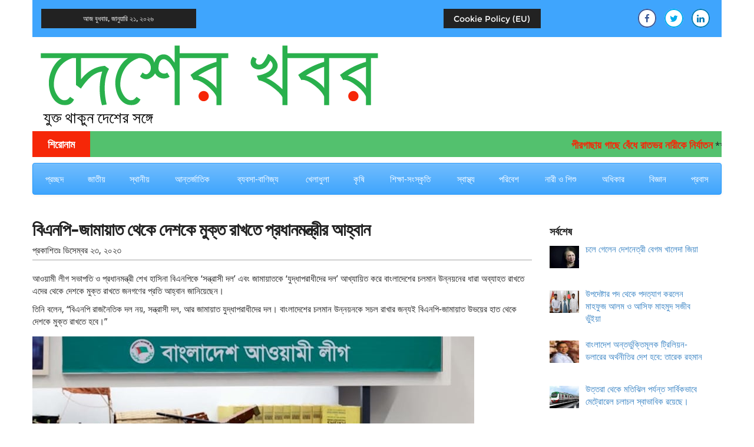

--- FILE ---
content_type: text/html; charset=UTF-8
request_url: https://desherkhobor.net/archives/2023/12/23/%E0%A6%AC%E0%A6%BF%E0%A6%8F%E0%A6%A8%E0%A6%AA%E0%A6%BF-%E0%A6%9C%E0%A6%BE%E0%A6%AE%E0%A6%BE%E0%A6%AF%E0%A6%BC%E0%A6%BE%E0%A6%A4-%E0%A6%A5%E0%A7%87%E0%A6%95%E0%A7%87-%E0%A6%A6%E0%A7%87%E0%A6%B6/
body_size: 96167
content:

<!DOCTYPE html>
<html lang="en-US">
    <head>
    <meta charset="UTF-8">
    <meta name="viewport" content="width=device-width, initial-scale=1">
    <link rel="profile" href="http://gmpg.org/xfn/11">

    <meta name='robots' content='index, follow, max-image-preview:large, max-snippet:-1, max-video-preview:-1' />

	<!-- This site is optimized with the Yoast SEO plugin v26.0 - https://yoast.com/wordpress/plugins/seo/ -->
	<title>বিএনপি-জামায়াত থেকে দেশকে মুক্ত রাখতে প্রধানমন্ত্রীর আহ্বান - দেশের খবর</title>
	<link rel="canonical" href="https://desherkhobor.net/archives/2023/12/23/বিএনপি-জামায়াত-থেকে-দেশ/" />
	<meta property="og:locale" content="en_US" />
	<meta property="og:type" content="article" />
	<meta property="og:title" content="বিএনপি-জামায়াত থেকে দেশকে মুক্ত রাখতে প্রধানমন্ত্রীর আহ্বান - দেশের খবর" />
	<meta property="og:description" content="আওয়ামী লীগ সভাপতি ও প্রধানমন্ত্রী শেখ হাসিনা বিএনপিকে ‘সন্ত্রাসী দল’ এবং জামায়াতকে ‘যুদ্ধাপরাধীদের দল’ আখ্যায়িত করে বাংলাদেশের চলমান উন্নয়নের ধারা অব্যাহত রাখতে এদের থেকে দেশকে মুক্ত রাখতে জনগণের প্রতি আহ্বান.....বিস্তারিত" />
	<meta property="og:url" content="https://desherkhobor.net/archives/2023/12/23/বিএনপি-জামায়াত-থেকে-দেশ/" />
	<meta property="og:site_name" content="দেশের খবর" />
	<meta property="article:publisher" content="http://www.facebook.com/desherkhobor.news" />
	<meta property="article:author" content="www.facebook/shaheen.reza" />
	<meta property="article:published_time" content="2023-12-23T14:23:16+00:00" />
	<meta property="og:image" content="https://desherkhobor.net/wp-content/uploads/2023/12/Sheikh-Hasina-Virtual-Election-Campaign.jpg" />
	<meta property="og:image:width" content="750" />
	<meta property="og:image:height" content="520" />
	<meta property="og:image:type" content="image/jpeg" />
	<meta name="author" content="Rezaul Haque" />
	<meta name="twitter:card" content="summary_large_image" />
	<meta name="twitter:creator" content="@shahinreza2002" />
	<meta name="twitter:site" content="@DesherKhobor" />
	<script type="application/ld+json" class="yoast-schema-graph">{"@context":"https://schema.org","@graph":[{"@type":"Article","@id":"https://desherkhobor.net/archives/2023/12/23/%e0%a6%ac%e0%a6%bf%e0%a6%8f%e0%a6%a8%e0%a6%aa%e0%a6%bf-%e0%a6%9c%e0%a6%be%e0%a6%ae%e0%a6%be%e0%a6%af%e0%a6%bc%e0%a6%be%e0%a6%a4-%e0%a6%a5%e0%a7%87%e0%a6%95%e0%a7%87-%e0%a6%a6%e0%a7%87%e0%a6%b6/#article","isPartOf":{"@id":"https://desherkhobor.net/archives/2023/12/23/%e0%a6%ac%e0%a6%bf%e0%a6%8f%e0%a6%a8%e0%a6%aa%e0%a6%bf-%e0%a6%9c%e0%a6%be%e0%a6%ae%e0%a6%be%e0%a6%af%e0%a6%bc%e0%a6%be%e0%a6%a4-%e0%a6%a5%e0%a7%87%e0%a6%95%e0%a7%87-%e0%a6%a6%e0%a7%87%e0%a6%b6/"},"author":{"name":"Rezaul Haque","@id":"http://desherkhobor.net/#/schema/person/77b4d61a6dfb0d68746004317ca06950"},"headline":"বিএনপি-জামায়াত থেকে দেশকে মুক্ত রাখতে প্রধানমন্ত্রীর আহ্বান","datePublished":"2023-12-23T14:23:16+00:00","mainEntityOfPage":{"@id":"https://desherkhobor.net/archives/2023/12/23/%e0%a6%ac%e0%a6%bf%e0%a6%8f%e0%a6%a8%e0%a6%aa%e0%a6%bf-%e0%a6%9c%e0%a6%be%e0%a6%ae%e0%a6%be%e0%a6%af%e0%a6%bc%e0%a6%be%e0%a6%a4-%e0%a6%a5%e0%a7%87%e0%a6%95%e0%a7%87-%e0%a6%a6%e0%a7%87%e0%a6%b6/"},"wordCount":12,"commentCount":0,"publisher":{"@id":"http://desherkhobor.net/#organization"},"image":{"@id":"https://desherkhobor.net/archives/2023/12/23/%e0%a6%ac%e0%a6%bf%e0%a6%8f%e0%a6%a8%e0%a6%aa%e0%a6%bf-%e0%a6%9c%e0%a6%be%e0%a6%ae%e0%a6%be%e0%a6%af%e0%a6%bc%e0%a6%be%e0%a6%a4-%e0%a6%a5%e0%a7%87%e0%a6%95%e0%a7%87-%e0%a6%a6%e0%a7%87%e0%a6%b6/#primaryimage"},"thumbnailUrl":"https://desherkhobor.net/wp-content/uploads/2023/12/Sheikh-Hasina-Virtual-Election-Campaign.jpg","keywords":["headline"],"articleSection":["প্রধান খবর"],"inLanguage":"en-US","potentialAction":[{"@type":"CommentAction","name":"Comment","target":["https://desherkhobor.net/archives/2023/12/23/%e0%a6%ac%e0%a6%bf%e0%a6%8f%e0%a6%a8%e0%a6%aa%e0%a6%bf-%e0%a6%9c%e0%a6%be%e0%a6%ae%e0%a6%be%e0%a6%af%e0%a6%bc%e0%a6%be%e0%a6%a4-%e0%a6%a5%e0%a7%87%e0%a6%95%e0%a7%87-%e0%a6%a6%e0%a7%87%e0%a6%b6/#respond"]}]},{"@type":"WebPage","@id":"https://desherkhobor.net/archives/2023/12/23/%e0%a6%ac%e0%a6%bf%e0%a6%8f%e0%a6%a8%e0%a6%aa%e0%a6%bf-%e0%a6%9c%e0%a6%be%e0%a6%ae%e0%a6%be%e0%a6%af%e0%a6%bc%e0%a6%be%e0%a6%a4-%e0%a6%a5%e0%a7%87%e0%a6%95%e0%a7%87-%e0%a6%a6%e0%a7%87%e0%a6%b6/","url":"https://desherkhobor.net/archives/2023/12/23/%e0%a6%ac%e0%a6%bf%e0%a6%8f%e0%a6%a8%e0%a6%aa%e0%a6%bf-%e0%a6%9c%e0%a6%be%e0%a6%ae%e0%a6%be%e0%a6%af%e0%a6%bc%e0%a6%be%e0%a6%a4-%e0%a6%a5%e0%a7%87%e0%a6%95%e0%a7%87-%e0%a6%a6%e0%a7%87%e0%a6%b6/","name":"বিএনপি-জামায়াত থেকে দেশকে মুক্ত রাখতে প্রধানমন্ত্রীর আহ্বান - দেশের খবর","isPartOf":{"@id":"http://desherkhobor.net/#website"},"primaryImageOfPage":{"@id":"https://desherkhobor.net/archives/2023/12/23/%e0%a6%ac%e0%a6%bf%e0%a6%8f%e0%a6%a8%e0%a6%aa%e0%a6%bf-%e0%a6%9c%e0%a6%be%e0%a6%ae%e0%a6%be%e0%a6%af%e0%a6%bc%e0%a6%be%e0%a6%a4-%e0%a6%a5%e0%a7%87%e0%a6%95%e0%a7%87-%e0%a6%a6%e0%a7%87%e0%a6%b6/#primaryimage"},"image":{"@id":"https://desherkhobor.net/archives/2023/12/23/%e0%a6%ac%e0%a6%bf%e0%a6%8f%e0%a6%a8%e0%a6%aa%e0%a6%bf-%e0%a6%9c%e0%a6%be%e0%a6%ae%e0%a6%be%e0%a6%af%e0%a6%bc%e0%a6%be%e0%a6%a4-%e0%a6%a5%e0%a7%87%e0%a6%95%e0%a7%87-%e0%a6%a6%e0%a7%87%e0%a6%b6/#primaryimage"},"thumbnailUrl":"https://desherkhobor.net/wp-content/uploads/2023/12/Sheikh-Hasina-Virtual-Election-Campaign.jpg","datePublished":"2023-12-23T14:23:16+00:00","breadcrumb":{"@id":"https://desherkhobor.net/archives/2023/12/23/%e0%a6%ac%e0%a6%bf%e0%a6%8f%e0%a6%a8%e0%a6%aa%e0%a6%bf-%e0%a6%9c%e0%a6%be%e0%a6%ae%e0%a6%be%e0%a6%af%e0%a6%bc%e0%a6%be%e0%a6%a4-%e0%a6%a5%e0%a7%87%e0%a6%95%e0%a7%87-%e0%a6%a6%e0%a7%87%e0%a6%b6/#breadcrumb"},"inLanguage":"en-US","potentialAction":[{"@type":"ReadAction","target":["https://desherkhobor.net/archives/2023/12/23/%e0%a6%ac%e0%a6%bf%e0%a6%8f%e0%a6%a8%e0%a6%aa%e0%a6%bf-%e0%a6%9c%e0%a6%be%e0%a6%ae%e0%a6%be%e0%a6%af%e0%a6%bc%e0%a6%be%e0%a6%a4-%e0%a6%a5%e0%a7%87%e0%a6%95%e0%a7%87-%e0%a6%a6%e0%a7%87%e0%a6%b6/"]}]},{"@type":"ImageObject","inLanguage":"en-US","@id":"https://desherkhobor.net/archives/2023/12/23/%e0%a6%ac%e0%a6%bf%e0%a6%8f%e0%a6%a8%e0%a6%aa%e0%a6%bf-%e0%a6%9c%e0%a6%be%e0%a6%ae%e0%a6%be%e0%a6%af%e0%a6%bc%e0%a6%be%e0%a6%a4-%e0%a6%a5%e0%a7%87%e0%a6%95%e0%a7%87-%e0%a6%a6%e0%a7%87%e0%a6%b6/#primaryimage","url":"https://desherkhobor.net/wp-content/uploads/2023/12/Sheikh-Hasina-Virtual-Election-Campaign.jpg","contentUrl":"https://desherkhobor.net/wp-content/uploads/2023/12/Sheikh-Hasina-Virtual-Election-Campaign.jpg","width":750,"height":520},{"@type":"BreadcrumbList","@id":"https://desherkhobor.net/archives/2023/12/23/%e0%a6%ac%e0%a6%bf%e0%a6%8f%e0%a6%a8%e0%a6%aa%e0%a6%bf-%e0%a6%9c%e0%a6%be%e0%a6%ae%e0%a6%be%e0%a6%af%e0%a6%bc%e0%a6%be%e0%a6%a4-%e0%a6%a5%e0%a7%87%e0%a6%95%e0%a7%87-%e0%a6%a6%e0%a7%87%e0%a6%b6/#breadcrumb","itemListElement":[{"@type":"ListItem","position":1,"name":"Home","item":"http://desherkhobor.net/"},{"@type":"ListItem","position":2,"name":"বিএনপি-জামায়াত থেকে দেশকে মুক্ত রাখতে প্রধানমন্ত্রীর আহ্বান"}]},{"@type":"WebSite","@id":"http://desherkhobor.net/#website","url":"http://desherkhobor.net/","name":"দেশের খবর","description":"যুক্ত থাকুন দেশের সঙ্গে","publisher":{"@id":"http://desherkhobor.net/#organization"},"potentialAction":[{"@type":"SearchAction","target":{"@type":"EntryPoint","urlTemplate":"http://desherkhobor.net/?s={search_term_string}"},"query-input":{"@type":"PropertyValueSpecification","valueRequired":true,"valueName":"search_term_string"}}],"inLanguage":"en-US"},{"@type":"Organization","@id":"http://desherkhobor.net/#organization","name":"দেশের খবর","url":"http://desherkhobor.net/","logo":{"@type":"ImageObject","inLanguage":"en-US","@id":"http://desherkhobor.net/#/schema/logo/image/","url":"https://desherkhobor.net/wp-content/uploads/2015/05/cropped-DesherKhobor-logo-large.jpg","contentUrl":"https://desherkhobor.net/wp-content/uploads/2015/05/cropped-DesherKhobor-logo-large.jpg","width":512,"height":512,"caption":"দেশের খবর"},"image":{"@id":"http://desherkhobor.net/#/schema/logo/image/"},"sameAs":["http://www.facebook.com/desherkhobor.news","https://x.com/DesherKhobor","https://bd.linkedin.com/in/desherkhobor"]},{"@type":"Person","@id":"http://desherkhobor.net/#/schema/person/77b4d61a6dfb0d68746004317ca06950","name":"Rezaul Haque","image":{"@type":"ImageObject","inLanguage":"en-US","@id":"http://desherkhobor.net/#/schema/person/image/","url":"https://secure.gravatar.com/avatar/3816c3ab9b647c8acb8a1455f2737f31ad90c77caaa39ca16bad2ec0e7184347?s=96&d=mm&r=g","contentUrl":"https://secure.gravatar.com/avatar/3816c3ab9b647c8acb8a1455f2737f31ad90c77caaa39ca16bad2ec0e7184347?s=96&d=mm&r=g","caption":"Rezaul Haque"},"sameAs":["http://www.desherkhobor.net","www.facebook/shaheen.reza","https://x.com/shahinreza2002"],"url":"https://desherkhobor.net/archives/author/firstname-lastname/"}]}</script>
	<!-- / Yoast SEO plugin. -->


<link rel='dns-prefetch' href='//cdnjs.cloudflare.com' />
<link rel='dns-prefetch' href='//maxcdn.bootstrapcdn.com' />
<link rel='dns-prefetch' href='//stats.wp.com' />
<link rel="alternate" type="application/rss+xml" title="দেশের খবর &raquo; Feed" href="https://desherkhobor.net/feed/" />
<link rel="alternate" type="application/rss+xml" title="দেশের খবর &raquo; Comments Feed" href="https://desherkhobor.net/comments/feed/" />
<link rel="alternate" type="application/rss+xml" title="দেশের খবর &raquo; বিএনপি-জামায়াত থেকে দেশকে মুক্ত রাখতে প্রধানমন্ত্রীর আহ্বান Comments Feed" href="https://desherkhobor.net/archives/2023/12/23/%e0%a6%ac%e0%a6%bf%e0%a6%8f%e0%a6%a8%e0%a6%aa%e0%a6%bf-%e0%a6%9c%e0%a6%be%e0%a6%ae%e0%a6%be%e0%a6%af%e0%a6%bc%e0%a6%be%e0%a6%a4-%e0%a6%a5%e0%a7%87%e0%a6%95%e0%a7%87-%e0%a6%a6%e0%a7%87%e0%a6%b6/feed/" />
<link rel="alternate" title="oEmbed (JSON)" type="application/json+oembed" href="https://desherkhobor.net/wp-json/oembed/1.0/embed?url=https%3A%2F%2Fdesherkhobor.net%2Farchives%2F2023%2F12%2F23%2F%25e0%25a6%25ac%25e0%25a6%25bf%25e0%25a6%258f%25e0%25a6%25a8%25e0%25a6%25aa%25e0%25a6%25bf-%25e0%25a6%259c%25e0%25a6%25be%25e0%25a6%25ae%25e0%25a6%25be%25e0%25a6%25af%25e0%25a6%25bc%25e0%25a6%25be%25e0%25a6%25a4-%25e0%25a6%25a5%25e0%25a7%2587%25e0%25a6%2595%25e0%25a7%2587-%25e0%25a6%25a6%25e0%25a7%2587%25e0%25a6%25b6%2F" />
<link rel="alternate" title="oEmbed (XML)" type="text/xml+oembed" href="https://desherkhobor.net/wp-json/oembed/1.0/embed?url=https%3A%2F%2Fdesherkhobor.net%2Farchives%2F2023%2F12%2F23%2F%25e0%25a6%25ac%25e0%25a6%25bf%25e0%25a6%258f%25e0%25a6%25a8%25e0%25a6%25aa%25e0%25a6%25bf-%25e0%25a6%259c%25e0%25a6%25be%25e0%25a6%25ae%25e0%25a6%25be%25e0%25a6%25af%25e0%25a6%25bc%25e0%25a6%25be%25e0%25a6%25a4-%25e0%25a6%25a5%25e0%25a7%2587%25e0%25a6%2595%25e0%25a7%2587-%25e0%25a6%25a6%25e0%25a7%2587%25e0%25a6%25b6%2F&#038;format=xml" />
		<!-- This site uses the Google Analytics by MonsterInsights plugin v9.8.0 - Using Analytics tracking - https://www.monsterinsights.com/ -->
							<script src="//www.googletagmanager.com/gtag/js?id=G-W34ZJC5L4K"  data-cfasync="false" data-wpfc-render="false" type="text/javascript" async></script>
			<script data-cfasync="false" data-wpfc-render="false" type="text/javascript">
				var mi_version = '9.8.0';
				var mi_track_user = true;
				var mi_no_track_reason = '';
								var MonsterInsightsDefaultLocations = {"page_location":"https:\/\/desherkhobor.net\/archives\/2023\/12\/23\/%E0%A6%AC%E0%A6%BF%E0%A6%8F%E0%A6%A8%E0%A6%AA%E0%A6%BF-%E0%A6%9C%E0%A6%BE%E0%A6%AE%E0%A6%BE%E0%A6%AF%E0%A6%BC%E0%A6%BE%E0%A6%A4-%E0%A6%A5%E0%A7%87%E0%A6%95%E0%A7%87-%E0%A6%A6%E0%A7%87%E0%A6%B6\/"};
								if ( typeof MonsterInsightsPrivacyGuardFilter === 'function' ) {
					var MonsterInsightsLocations = (typeof MonsterInsightsExcludeQuery === 'object') ? MonsterInsightsPrivacyGuardFilter( MonsterInsightsExcludeQuery ) : MonsterInsightsPrivacyGuardFilter( MonsterInsightsDefaultLocations );
				} else {
					var MonsterInsightsLocations = (typeof MonsterInsightsExcludeQuery === 'object') ? MonsterInsightsExcludeQuery : MonsterInsightsDefaultLocations;
				}

								var disableStrs = [
										'ga-disable-G-W34ZJC5L4K',
									];

				/* Function to detect opted out users */
				function __gtagTrackerIsOptedOut() {
					for (var index = 0; index < disableStrs.length; index++) {
						if (document.cookie.indexOf(disableStrs[index] + '=true') > -1) {
							return true;
						}
					}

					return false;
				}

				/* Disable tracking if the opt-out cookie exists. */
				if (__gtagTrackerIsOptedOut()) {
					for (var index = 0; index < disableStrs.length; index++) {
						window[disableStrs[index]] = true;
					}
				}

				/* Opt-out function */
				function __gtagTrackerOptout() {
					for (var index = 0; index < disableStrs.length; index++) {
						document.cookie = disableStrs[index] + '=true; expires=Thu, 31 Dec 2099 23:59:59 UTC; path=/';
						window[disableStrs[index]] = true;
					}
				}

				if ('undefined' === typeof gaOptout) {
					function gaOptout() {
						__gtagTrackerOptout();
					}
				}
								window.dataLayer = window.dataLayer || [];

				window.MonsterInsightsDualTracker = {
					helpers: {},
					trackers: {},
				};
				if (mi_track_user) {
					function __gtagDataLayer() {
						dataLayer.push(arguments);
					}

					function __gtagTracker(type, name, parameters) {
						if (!parameters) {
							parameters = {};
						}

						if (parameters.send_to) {
							__gtagDataLayer.apply(null, arguments);
							return;
						}

						if (type === 'event') {
														parameters.send_to = monsterinsights_frontend.v4_id;
							var hookName = name;
							if (typeof parameters['event_category'] !== 'undefined') {
								hookName = parameters['event_category'] + ':' + name;
							}

							if (typeof MonsterInsightsDualTracker.trackers[hookName] !== 'undefined') {
								MonsterInsightsDualTracker.trackers[hookName](parameters);
							} else {
								__gtagDataLayer('event', name, parameters);
							}
							
						} else {
							__gtagDataLayer.apply(null, arguments);
						}
					}

					__gtagTracker('js', new Date());
					__gtagTracker('set', {
						'developer_id.dZGIzZG': true,
											});
					if ( MonsterInsightsLocations.page_location ) {
						__gtagTracker('set', MonsterInsightsLocations);
					}
										__gtagTracker('config', 'G-W34ZJC5L4K', {"forceSSL":"true"} );
										window.gtag = __gtagTracker;										(function () {
						/* https://developers.google.com/analytics/devguides/collection/analyticsjs/ */
						/* ga and __gaTracker compatibility shim. */
						var noopfn = function () {
							return null;
						};
						var newtracker = function () {
							return new Tracker();
						};
						var Tracker = function () {
							return null;
						};
						var p = Tracker.prototype;
						p.get = noopfn;
						p.set = noopfn;
						p.send = function () {
							var args = Array.prototype.slice.call(arguments);
							args.unshift('send');
							__gaTracker.apply(null, args);
						};
						var __gaTracker = function () {
							var len = arguments.length;
							if (len === 0) {
								return;
							}
							var f = arguments[len - 1];
							if (typeof f !== 'object' || f === null || typeof f.hitCallback !== 'function') {
								if ('send' === arguments[0]) {
									var hitConverted, hitObject = false, action;
									if ('event' === arguments[1]) {
										if ('undefined' !== typeof arguments[3]) {
											hitObject = {
												'eventAction': arguments[3],
												'eventCategory': arguments[2],
												'eventLabel': arguments[4],
												'value': arguments[5] ? arguments[5] : 1,
											}
										}
									}
									if ('pageview' === arguments[1]) {
										if ('undefined' !== typeof arguments[2]) {
											hitObject = {
												'eventAction': 'page_view',
												'page_path': arguments[2],
											}
										}
									}
									if (typeof arguments[2] === 'object') {
										hitObject = arguments[2];
									}
									if (typeof arguments[5] === 'object') {
										Object.assign(hitObject, arguments[5]);
									}
									if ('undefined' !== typeof arguments[1].hitType) {
										hitObject = arguments[1];
										if ('pageview' === hitObject.hitType) {
											hitObject.eventAction = 'page_view';
										}
									}
									if (hitObject) {
										action = 'timing' === arguments[1].hitType ? 'timing_complete' : hitObject.eventAction;
										hitConverted = mapArgs(hitObject);
										__gtagTracker('event', action, hitConverted);
									}
								}
								return;
							}

							function mapArgs(args) {
								var arg, hit = {};
								var gaMap = {
									'eventCategory': 'event_category',
									'eventAction': 'event_action',
									'eventLabel': 'event_label',
									'eventValue': 'event_value',
									'nonInteraction': 'non_interaction',
									'timingCategory': 'event_category',
									'timingVar': 'name',
									'timingValue': 'value',
									'timingLabel': 'event_label',
									'page': 'page_path',
									'location': 'page_location',
									'title': 'page_title',
									'referrer' : 'page_referrer',
								};
								for (arg in args) {
																		if (!(!args.hasOwnProperty(arg) || !gaMap.hasOwnProperty(arg))) {
										hit[gaMap[arg]] = args[arg];
									} else {
										hit[arg] = args[arg];
									}
								}
								return hit;
							}

							try {
								f.hitCallback();
							} catch (ex) {
							}
						};
						__gaTracker.create = newtracker;
						__gaTracker.getByName = newtracker;
						__gaTracker.getAll = function () {
							return [];
						};
						__gaTracker.remove = noopfn;
						__gaTracker.loaded = true;
						window['__gaTracker'] = __gaTracker;
					})();
									} else {
										console.log("");
					(function () {
						function __gtagTracker() {
							return null;
						}

						window['__gtagTracker'] = __gtagTracker;
						window['gtag'] = __gtagTracker;
					})();
									}
			</script>
			
							<!-- / Google Analytics by MonsterInsights -->
		<style id='wp-img-auto-sizes-contain-inline-css' type='text/css'>
img:is([sizes=auto i],[sizes^="auto," i]){contain-intrinsic-size:3000px 1500px}
/*# sourceURL=wp-img-auto-sizes-contain-inline-css */
</style>
<style id='wp-emoji-styles-inline-css' type='text/css'>

	img.wp-smiley, img.emoji {
		display: inline !important;
		border: none !important;
		box-shadow: none !important;
		height: 1em !important;
		width: 1em !important;
		margin: 0 0.07em !important;
		vertical-align: -0.1em !important;
		background: none !important;
		padding: 0 !important;
	}
/*# sourceURL=wp-emoji-styles-inline-css */
</style>
<style id='wp-block-library-inline-css' type='text/css'>
:root{--wp-block-synced-color:#7a00df;--wp-block-synced-color--rgb:122,0,223;--wp-bound-block-color:var(--wp-block-synced-color);--wp-editor-canvas-background:#ddd;--wp-admin-theme-color:#007cba;--wp-admin-theme-color--rgb:0,124,186;--wp-admin-theme-color-darker-10:#006ba1;--wp-admin-theme-color-darker-10--rgb:0,107,160.5;--wp-admin-theme-color-darker-20:#005a87;--wp-admin-theme-color-darker-20--rgb:0,90,135;--wp-admin-border-width-focus:2px}@media (min-resolution:192dpi){:root{--wp-admin-border-width-focus:1.5px}}.wp-element-button{cursor:pointer}:root .has-very-light-gray-background-color{background-color:#eee}:root .has-very-dark-gray-background-color{background-color:#313131}:root .has-very-light-gray-color{color:#eee}:root .has-very-dark-gray-color{color:#313131}:root .has-vivid-green-cyan-to-vivid-cyan-blue-gradient-background{background:linear-gradient(135deg,#00d084,#0693e3)}:root .has-purple-crush-gradient-background{background:linear-gradient(135deg,#34e2e4,#4721fb 50%,#ab1dfe)}:root .has-hazy-dawn-gradient-background{background:linear-gradient(135deg,#faaca8,#dad0ec)}:root .has-subdued-olive-gradient-background{background:linear-gradient(135deg,#fafae1,#67a671)}:root .has-atomic-cream-gradient-background{background:linear-gradient(135deg,#fdd79a,#004a59)}:root .has-nightshade-gradient-background{background:linear-gradient(135deg,#330968,#31cdcf)}:root .has-midnight-gradient-background{background:linear-gradient(135deg,#020381,#2874fc)}:root{--wp--preset--font-size--normal:16px;--wp--preset--font-size--huge:42px}.has-regular-font-size{font-size:1em}.has-larger-font-size{font-size:2.625em}.has-normal-font-size{font-size:var(--wp--preset--font-size--normal)}.has-huge-font-size{font-size:var(--wp--preset--font-size--huge)}.has-text-align-center{text-align:center}.has-text-align-left{text-align:left}.has-text-align-right{text-align:right}.has-fit-text{white-space:nowrap!important}#end-resizable-editor-section{display:none}.aligncenter{clear:both}.items-justified-left{justify-content:flex-start}.items-justified-center{justify-content:center}.items-justified-right{justify-content:flex-end}.items-justified-space-between{justify-content:space-between}.screen-reader-text{border:0;clip-path:inset(50%);height:1px;margin:-1px;overflow:hidden;padding:0;position:absolute;width:1px;word-wrap:normal!important}.screen-reader-text:focus{background-color:#ddd;clip-path:none;color:#444;display:block;font-size:1em;height:auto;left:5px;line-height:normal;padding:15px 23px 14px;text-decoration:none;top:5px;width:auto;z-index:100000}html :where(.has-border-color){border-style:solid}html :where([style*=border-top-color]){border-top-style:solid}html :where([style*=border-right-color]){border-right-style:solid}html :where([style*=border-bottom-color]){border-bottom-style:solid}html :where([style*=border-left-color]){border-left-style:solid}html :where([style*=border-width]){border-style:solid}html :where([style*=border-top-width]){border-top-style:solid}html :where([style*=border-right-width]){border-right-style:solid}html :where([style*=border-bottom-width]){border-bottom-style:solid}html :where([style*=border-left-width]){border-left-style:solid}html :where(img[class*=wp-image-]){height:auto;max-width:100%}:where(figure){margin:0 0 1em}html :where(.is-position-sticky){--wp-admin--admin-bar--position-offset:var(--wp-admin--admin-bar--height,0px)}@media screen and (max-width:600px){html :where(.is-position-sticky){--wp-admin--admin-bar--position-offset:0px}}

/*# sourceURL=wp-block-library-inline-css */
</style><style id='wp-block-paragraph-inline-css' type='text/css'>
.is-small-text{font-size:.875em}.is-regular-text{font-size:1em}.is-large-text{font-size:2.25em}.is-larger-text{font-size:3em}.has-drop-cap:not(:focus):first-letter{float:left;font-size:8.4em;font-style:normal;font-weight:100;line-height:.68;margin:.05em .1em 0 0;text-transform:uppercase}body.rtl .has-drop-cap:not(:focus):first-letter{float:none;margin-left:.1em}p.has-drop-cap.has-background{overflow:hidden}:root :where(p.has-background){padding:1.25em 2.375em}:where(p.has-text-color:not(.has-link-color)) a{color:inherit}p.has-text-align-left[style*="writing-mode:vertical-lr"],p.has-text-align-right[style*="writing-mode:vertical-rl"]{rotate:180deg}
/*# sourceURL=https://desherkhobor.net/wp-includes/blocks/paragraph/style.min.css */
</style>
<style id='global-styles-inline-css' type='text/css'>
:root{--wp--preset--aspect-ratio--square: 1;--wp--preset--aspect-ratio--4-3: 4/3;--wp--preset--aspect-ratio--3-4: 3/4;--wp--preset--aspect-ratio--3-2: 3/2;--wp--preset--aspect-ratio--2-3: 2/3;--wp--preset--aspect-ratio--16-9: 16/9;--wp--preset--aspect-ratio--9-16: 9/16;--wp--preset--color--black: #000000;--wp--preset--color--cyan-bluish-gray: #abb8c3;--wp--preset--color--white: #ffffff;--wp--preset--color--pale-pink: #f78da7;--wp--preset--color--vivid-red: #cf2e2e;--wp--preset--color--luminous-vivid-orange: #ff6900;--wp--preset--color--luminous-vivid-amber: #fcb900;--wp--preset--color--light-green-cyan: #7bdcb5;--wp--preset--color--vivid-green-cyan: #00d084;--wp--preset--color--pale-cyan-blue: #8ed1fc;--wp--preset--color--vivid-cyan-blue: #0693e3;--wp--preset--color--vivid-purple: #9b51e0;--wp--preset--gradient--vivid-cyan-blue-to-vivid-purple: linear-gradient(135deg,rgb(6,147,227) 0%,rgb(155,81,224) 100%);--wp--preset--gradient--light-green-cyan-to-vivid-green-cyan: linear-gradient(135deg,rgb(122,220,180) 0%,rgb(0,208,130) 100%);--wp--preset--gradient--luminous-vivid-amber-to-luminous-vivid-orange: linear-gradient(135deg,rgb(252,185,0) 0%,rgb(255,105,0) 100%);--wp--preset--gradient--luminous-vivid-orange-to-vivid-red: linear-gradient(135deg,rgb(255,105,0) 0%,rgb(207,46,46) 100%);--wp--preset--gradient--very-light-gray-to-cyan-bluish-gray: linear-gradient(135deg,rgb(238,238,238) 0%,rgb(169,184,195) 100%);--wp--preset--gradient--cool-to-warm-spectrum: linear-gradient(135deg,rgb(74,234,220) 0%,rgb(151,120,209) 20%,rgb(207,42,186) 40%,rgb(238,44,130) 60%,rgb(251,105,98) 80%,rgb(254,248,76) 100%);--wp--preset--gradient--blush-light-purple: linear-gradient(135deg,rgb(255,206,236) 0%,rgb(152,150,240) 100%);--wp--preset--gradient--blush-bordeaux: linear-gradient(135deg,rgb(254,205,165) 0%,rgb(254,45,45) 50%,rgb(107,0,62) 100%);--wp--preset--gradient--luminous-dusk: linear-gradient(135deg,rgb(255,203,112) 0%,rgb(199,81,192) 50%,rgb(65,88,208) 100%);--wp--preset--gradient--pale-ocean: linear-gradient(135deg,rgb(255,245,203) 0%,rgb(182,227,212) 50%,rgb(51,167,181) 100%);--wp--preset--gradient--electric-grass: linear-gradient(135deg,rgb(202,248,128) 0%,rgb(113,206,126) 100%);--wp--preset--gradient--midnight: linear-gradient(135deg,rgb(2,3,129) 0%,rgb(40,116,252) 100%);--wp--preset--font-size--small: 13px;--wp--preset--font-size--medium: 20px;--wp--preset--font-size--large: 36px;--wp--preset--font-size--x-large: 42px;--wp--preset--spacing--20: 0.44rem;--wp--preset--spacing--30: 0.67rem;--wp--preset--spacing--40: 1rem;--wp--preset--spacing--50: 1.5rem;--wp--preset--spacing--60: 2.25rem;--wp--preset--spacing--70: 3.38rem;--wp--preset--spacing--80: 5.06rem;--wp--preset--shadow--natural: 6px 6px 9px rgba(0, 0, 0, 0.2);--wp--preset--shadow--deep: 12px 12px 50px rgba(0, 0, 0, 0.4);--wp--preset--shadow--sharp: 6px 6px 0px rgba(0, 0, 0, 0.2);--wp--preset--shadow--outlined: 6px 6px 0px -3px rgb(255, 255, 255), 6px 6px rgb(0, 0, 0);--wp--preset--shadow--crisp: 6px 6px 0px rgb(0, 0, 0);}:where(.is-layout-flex){gap: 0.5em;}:where(.is-layout-grid){gap: 0.5em;}body .is-layout-flex{display: flex;}.is-layout-flex{flex-wrap: wrap;align-items: center;}.is-layout-flex > :is(*, div){margin: 0;}body .is-layout-grid{display: grid;}.is-layout-grid > :is(*, div){margin: 0;}:where(.wp-block-columns.is-layout-flex){gap: 2em;}:where(.wp-block-columns.is-layout-grid){gap: 2em;}:where(.wp-block-post-template.is-layout-flex){gap: 1.25em;}:where(.wp-block-post-template.is-layout-grid){gap: 1.25em;}.has-black-color{color: var(--wp--preset--color--black) !important;}.has-cyan-bluish-gray-color{color: var(--wp--preset--color--cyan-bluish-gray) !important;}.has-white-color{color: var(--wp--preset--color--white) !important;}.has-pale-pink-color{color: var(--wp--preset--color--pale-pink) !important;}.has-vivid-red-color{color: var(--wp--preset--color--vivid-red) !important;}.has-luminous-vivid-orange-color{color: var(--wp--preset--color--luminous-vivid-orange) !important;}.has-luminous-vivid-amber-color{color: var(--wp--preset--color--luminous-vivid-amber) !important;}.has-light-green-cyan-color{color: var(--wp--preset--color--light-green-cyan) !important;}.has-vivid-green-cyan-color{color: var(--wp--preset--color--vivid-green-cyan) !important;}.has-pale-cyan-blue-color{color: var(--wp--preset--color--pale-cyan-blue) !important;}.has-vivid-cyan-blue-color{color: var(--wp--preset--color--vivid-cyan-blue) !important;}.has-vivid-purple-color{color: var(--wp--preset--color--vivid-purple) !important;}.has-black-background-color{background-color: var(--wp--preset--color--black) !important;}.has-cyan-bluish-gray-background-color{background-color: var(--wp--preset--color--cyan-bluish-gray) !important;}.has-white-background-color{background-color: var(--wp--preset--color--white) !important;}.has-pale-pink-background-color{background-color: var(--wp--preset--color--pale-pink) !important;}.has-vivid-red-background-color{background-color: var(--wp--preset--color--vivid-red) !important;}.has-luminous-vivid-orange-background-color{background-color: var(--wp--preset--color--luminous-vivid-orange) !important;}.has-luminous-vivid-amber-background-color{background-color: var(--wp--preset--color--luminous-vivid-amber) !important;}.has-light-green-cyan-background-color{background-color: var(--wp--preset--color--light-green-cyan) !important;}.has-vivid-green-cyan-background-color{background-color: var(--wp--preset--color--vivid-green-cyan) !important;}.has-pale-cyan-blue-background-color{background-color: var(--wp--preset--color--pale-cyan-blue) !important;}.has-vivid-cyan-blue-background-color{background-color: var(--wp--preset--color--vivid-cyan-blue) !important;}.has-vivid-purple-background-color{background-color: var(--wp--preset--color--vivid-purple) !important;}.has-black-border-color{border-color: var(--wp--preset--color--black) !important;}.has-cyan-bluish-gray-border-color{border-color: var(--wp--preset--color--cyan-bluish-gray) !important;}.has-white-border-color{border-color: var(--wp--preset--color--white) !important;}.has-pale-pink-border-color{border-color: var(--wp--preset--color--pale-pink) !important;}.has-vivid-red-border-color{border-color: var(--wp--preset--color--vivid-red) !important;}.has-luminous-vivid-orange-border-color{border-color: var(--wp--preset--color--luminous-vivid-orange) !important;}.has-luminous-vivid-amber-border-color{border-color: var(--wp--preset--color--luminous-vivid-amber) !important;}.has-light-green-cyan-border-color{border-color: var(--wp--preset--color--light-green-cyan) !important;}.has-vivid-green-cyan-border-color{border-color: var(--wp--preset--color--vivid-green-cyan) !important;}.has-pale-cyan-blue-border-color{border-color: var(--wp--preset--color--pale-cyan-blue) !important;}.has-vivid-cyan-blue-border-color{border-color: var(--wp--preset--color--vivid-cyan-blue) !important;}.has-vivid-purple-border-color{border-color: var(--wp--preset--color--vivid-purple) !important;}.has-vivid-cyan-blue-to-vivid-purple-gradient-background{background: var(--wp--preset--gradient--vivid-cyan-blue-to-vivid-purple) !important;}.has-light-green-cyan-to-vivid-green-cyan-gradient-background{background: var(--wp--preset--gradient--light-green-cyan-to-vivid-green-cyan) !important;}.has-luminous-vivid-amber-to-luminous-vivid-orange-gradient-background{background: var(--wp--preset--gradient--luminous-vivid-amber-to-luminous-vivid-orange) !important;}.has-luminous-vivid-orange-to-vivid-red-gradient-background{background: var(--wp--preset--gradient--luminous-vivid-orange-to-vivid-red) !important;}.has-very-light-gray-to-cyan-bluish-gray-gradient-background{background: var(--wp--preset--gradient--very-light-gray-to-cyan-bluish-gray) !important;}.has-cool-to-warm-spectrum-gradient-background{background: var(--wp--preset--gradient--cool-to-warm-spectrum) !important;}.has-blush-light-purple-gradient-background{background: var(--wp--preset--gradient--blush-light-purple) !important;}.has-blush-bordeaux-gradient-background{background: var(--wp--preset--gradient--blush-bordeaux) !important;}.has-luminous-dusk-gradient-background{background: var(--wp--preset--gradient--luminous-dusk) !important;}.has-pale-ocean-gradient-background{background: var(--wp--preset--gradient--pale-ocean) !important;}.has-electric-grass-gradient-background{background: var(--wp--preset--gradient--electric-grass) !important;}.has-midnight-gradient-background{background: var(--wp--preset--gradient--midnight) !important;}.has-small-font-size{font-size: var(--wp--preset--font-size--small) !important;}.has-medium-font-size{font-size: var(--wp--preset--font-size--medium) !important;}.has-large-font-size{font-size: var(--wp--preset--font-size--large) !important;}.has-x-large-font-size{font-size: var(--wp--preset--font-size--x-large) !important;}
/*# sourceURL=global-styles-inline-css */
</style>

<style id='classic-theme-styles-inline-css' type='text/css'>
/*! This file is auto-generated */
.wp-block-button__link{color:#fff;background-color:#32373c;border-radius:9999px;box-shadow:none;text-decoration:none;padding:calc(.667em + 2px) calc(1.333em + 2px);font-size:1.125em}.wp-block-file__button{background:#32373c;color:#fff;text-decoration:none}
/*# sourceURL=/wp-includes/css/classic-themes.min.css */
</style>
<link rel='stylesheet' id='desher-khobor-style-css' href='https://desherkhobor.net/wp-content/themes/desherkhoborun/style.css?ver=6.9' type='text/css' media='all' />
<link rel='stylesheet' id='font-awesome_style-css' href='//cdnjs.cloudflare.com/ajax/libs/font-awesome/4.7.0/css/font-awesome.min.css?ver=6.9' type='text/css' media='all' />
<link rel='stylesheet' id='desher_khobor_main_style-css' href='https://desherkhobor.net/wp-content/themes/desherkhoborun/assets/styles/main.css?ver=6.9' type='text/css' media='all' />
<link rel='stylesheet' id='recent-posts-widget-with-thumbnails-public-style-css' href='https://desherkhobor.net/wp-content/plugins/recent-posts-widget-with-thumbnails/public.css?ver=7.1.1' type='text/css' media='all' />
<link rel='stylesheet' id='yarppRelatedCss-css' href='https://desherkhobor.net/wp-content/plugins/yet-another-related-posts-plugin/style/related.css?ver=5.30.11' type='text/css' media='all' />
<script type="text/javascript" src="//cdnjs.cloudflare.com/ajax/libs/jquery/1.12.4/jquery.min.js?ver=1.12.4" id="jquery-js"></script>
<script type="text/javascript" src="https://desherkhobor.net/wp-content/plugins/jquery-vertical-accordion-menu/js/jquery.hoverIntent.minified.js?ver=6.9" id="jqueryhoverintent-js"></script>
<script type="text/javascript" src="https://desherkhobor.net/wp-content/plugins/jquery-vertical-accordion-menu/js/jquery.cookie.js?ver=6.9" id="jquerycookie-js"></script>
<script type="text/javascript" src="https://desherkhobor.net/wp-content/plugins/jquery-vertical-accordion-menu/js/jquery.dcjqaccordion.2.9.js?ver=6.9" id="dcjqaccordion-js"></script>
<script type="text/javascript" src="https://desherkhobor.net/wp-content/plugins/google-analytics-for-wordpress/assets/js/frontend-gtag.min.js?ver=9.8.0" id="monsterinsights-frontend-script-js" async="async" data-wp-strategy="async"></script>
<script data-cfasync="false" data-wpfc-render="false" type="text/javascript" id='monsterinsights-frontend-script-js-extra'>/* <![CDATA[ */
var monsterinsights_frontend = {"js_events_tracking":"true","download_extensions":"doc,pdf,ppt,zip,xls,docx,pptx,xlsx","inbound_paths":"[]","home_url":"https:\/\/desherkhobor.net","hash_tracking":"false","v4_id":"G-W34ZJC5L4K"};/* ]]> */
</script>
<link rel="https://api.w.org/" href="https://desherkhobor.net/wp-json/" /><link rel="alternate" title="JSON" type="application/json" href="https://desherkhobor.net/wp-json/wp/v2/posts/16646" /><link rel="EditURI" type="application/rsd+xml" title="RSD" href="https://desherkhobor.net/xmlrpc.php?rsd" />
<meta name="generator" content="WordPress 6.9" />
<link rel='shortlink' href='https://desherkhobor.net/?p=16646' />
	<script type="text/javascript">
	    var ajaxurl = 'https://desherkhobor.net/wp-admin/admin-ajax.php';
	</script>

	<style type="text/css">
		.ajax-calendar{
			position:relative;
		}

		#bddp_ac_widget th {
		background: none repeat scroll 0 0 #2cb2bc;
		color: #FFFFFF;
		font-weight: normal;
		padding: 5px 1px;
		text-align: center;
		 font-size: 16px;
		}
		#bddp_ac_widget {
			padding: 5px;
		}
		
		#bddp_ac_widget td {
			border: 1px solid #CCCCCC;
			text-align: center;
		}
		
		#my-calendar a {
			background: none repeat scroll 0 0 #008000;
			color: #FFFFFF;
			display: block;
			padding: 6px 0;
			width: 100% !important;
		}
		#my-calendar{
			width:100%;
		}
		
		
		#my_calender span {
			display: block;
			padding: 6px 0;
			width: 100% !important;
		}
		
		#today a,#today span {
			   background: none repeat scroll 0 0 #2cb2bc !important;
			color: #FFFFFF;
		}
		#bddp_ac_widget #my_year {
			float: right;
		}
		.select_ca #my_month {
			float: left;
		}

	</style>
	<script async src="https://pagead2.googlesyndication.com/pagead/js/adsbygoogle.js?client=ca-pub-2623141627578564"
     crossorigin="anonymous"></script>	<style>img#wpstats{display:none}</style>
		<meta name="google-site-verification" content="ABxfzmHgO6Vwn7Rg6mM2RE5vy5-drsYKphwUgS63WBs" /><link rel="pingback" href="https://desherkhobor.net/xmlrpc.php">    <style id="desherkhobor-custom-header-styles" type="text/css">
            .site-title,
        .site-description {
            position: absolute;
            clip: rect(1px, 1px, 1px, 1px);
        }
        </style>
    <link rel="icon" href="https://desherkhobor.net/wp-content/uploads/2016/12/cropped-dklogo2-32x32.png" sizes="32x32" />
<link rel="icon" href="https://desherkhobor.net/wp-content/uploads/2016/12/cropped-dklogo2-192x192.png" sizes="192x192" />
<link rel="apple-touch-icon" href="https://desherkhobor.net/wp-content/uploads/2016/12/cropped-dklogo2-180x180.png" />
<meta name="msapplication-TileImage" content="https://desherkhobor.net/wp-content/uploads/2016/12/cropped-dklogo2-270x270.png" />
<meta data-pso-pv="1.2.1" data-pso-pt="singlePost" data-pso-th="2f9b623caa3dcb3ee1aa56d37302495c">    </head>

    <body class="wp-singular post-template-default single single-post postid-16646 single-format-standard wp-theme-desherkhoborun group-blog">

        <div id="page" class="site container">


            <header id="masthead" class="site-header row" role="banner">
                <div class="header-top col-sm-12">
                    <div class="row top-bar-content">
    <div class="col-md-3">
        <div class="date-widget bg-gray-darker"><p class="text-center">আজ বুধবার, জানুয়ারি ২১, ২০২৬</p></div>
    </div>

    
    <div class="col-md-2 col-md-offset-4">
        <div id="top-navbar" class="top-nav bg-gray-darker text-center"><ul id="menu-main-menu" class="menu"><li id="menu-item-17764" class="menu-item menu-item-type-post_type menu-item-object-page menu-item-17764"><a href="https://desherkhobor.net/cookie-policy-eu/">Cookie Policy (EU)</a></li>
</ul></div>    </div>

    <div class="col-md-3 ">
        <div class="social-links pull-right">
            <ul class='list-inline'>            <li>
                <a href="https://www.facebook.com/desherkhobor.news/" class="facebook" target="_blank" data-toggle="tooltip" data-placement="left" title="Facebook">
                    <i class="fa fa-fw fa-facebook" aria-hidden="true"></i>
                </a>
            </li>             <li>
                <a href="https://twitter.com/DesherKhobor" class="twitter" target="_blank" data-toggle="tooltip" data-placement="left" title="Twitter">
                    <i class="fa fa-fw fa-twitter" aria-hidden="true"></i>
                </a>
            </li>             <li>
                <a href="https://www.linkedin.com/in/desherkhobor/" class="linkedin" target="_blank" data-toggle="tooltip" data-placement="left" title="LinkedIn">
                    <i class="fa fa-fw fa-linkedin" aria-hidden="true"></i>
                </a>
            </li> </ul>        </div>
    </div>
</div> <!-- .top-header-bar -->
                </div> <!-- .header-top -->

                <div class="site-branding col-sm-12">


                    <div class="custom-header-media">
                        <div id="wp-custom-header" class="wp-custom-header"><img src="https://desherkhobor.net/wp-content/themes/desherkhoborun/assets/images/header.png" width="600" height="160" alt="" decoding="async" fetchpriority="high" /></div>                    </div>

                                            <h2 class="site-title"><a href="https://desherkhobor.net/" rel="home">দেশের খবর</a></h2>
                                            <h6 class="site-description">যুক্ত থাকুন দেশের সঙ্গে</h6>
                                    </div><!-- .site-branding -->

                <div class="col-sm-12">
                    <div class="row">
                        
<div class="headlines-area">
    <div class="col-sm-2 col-lg-1 headlines-title"><h5 class="text-center">শিরোনাম</h5></div>
    <div class="col-sm-10 col-lg-11 headlines-posts">
        <marquee class="marquee" onmouseover="this.stop();" onmouseout="this.start();" scrollamount="6">
            <a href="https://desherkhobor.net/archives/2025/10/05/%e0%a6%aa%e0%a7%80%e0%a6%b0%e0%a6%97%e0%a6%be%e0%a6%9b%e0%a6%be%e0%a6%af%e0%a6%bc-%e0%a6%97%e0%a6%be%e0%a6%9b%e0%a7%87-%e0%a6%ac%e0%a7%87%e0%a6%81%e0%a6%a7%e0%a7%87-%e0%a6%b0%e0%a6%be%e0%a6%a4/" class="h5">পীরগাছায় গাছে বেঁধে রাতভর নারীকে নির্যাতন</a> ** <a href="https://desherkhobor.net/archives/2025/10/03/%e0%a6%ac%e0%a6%be%e0%a6%97%e0%a7%87%e0%a6%b0%e0%a6%b9%e0%a6%be%e0%a6%9f%e0%a7%87-%e0%a6%b8%e0%a6%a8%e0%a7%8d%e0%a6%a4%e0%a7%8d%e0%a6%b0%e0%a6%be%e0%a6%b8%e0%a7%80-%e0%a6%b9%e0%a6%be%e0%a6%ae%e0%a6%b2/" class="h5">বাগেরহাটে সন্ত্রাসী হামলায় সাংবাদিক হায়াত উদ্দিন নিহত</a> ** <a href="https://desherkhobor.net/archives/2025/10/02/%e0%a6%a6%e0%a6%be%e0%a6%aa%e0%a7%81%e0%a6%9f%e0%a7%87-%e0%a6%ac%e0%a7%8b%e0%a6%b2%e0%a6%bf%e0%a6%82%e0%a6%af%e0%a6%bc%e0%a7%87%e0%a6%b0-%e0%a6%aa%e0%a6%b0-%e0%a6%b0%e0%a7%81%e0%a6%ac%e0%a6%bf/" class="h5">দাপুটে বোলিংয়ের পর রুবিয়ার ফিফটি, পাকিস্তানকে হেসেখেলে হারালো বাংলাদেশ</a> ** <a href="https://desherkhobor.net/archives/2025/10/01/%e0%a6%9d%e0%a7%81%e0%a6%81%e0%a6%95%e0%a6%bf%e0%a6%aa%e0%a7%82%e0%a6%b0%e0%a7%8d%e0%a6%a3-%e0%a6%8f%e0%a6%b2%e0%a6%be%e0%a6%95%e0%a6%be%e0%a6%af%e0%a6%bc-%e0%a6%97%e0%a7%8d%e0%a6%b2%e0%a7%8b%e0%a6%ac/" class="h5">ঝুঁকিপূর্ণ এলাকায় গাজামুখী মানবিক নৌবহর, রুখে দেওয়ার ঘোষণা ইসরায়েলের</a> ** <a href="https://desherkhobor.net/archives/2025/09/25/%e0%a6%ae%e0%a7%8b%e0%a6%b0%e0%a7%87%e0%a6%b2%e0%a6%97%e0%a6%9e%e0%a7%8d%e0%a6%9c%e0%a7%87-%e0%a6%a4%e0%a6%bf%e0%a6%a8-%e0%a6%b8%e0%a6%be%e0%a6%82%e0%a6%ac%e0%a6%be%e0%a6%a6%e0%a6%bf%e0%a6%95%e0%a7%87/" class="h5">মোরেলগঞ্জে তিন সাংবাদিকের বিরুদ্ধে শ্লীলতাহানির মামলা, &#8216;সাজানো&#8217; দাবি সাংবাদিকদের</a> ** <a href="https://desherkhobor.net/archives/2025/09/22/%e0%a6%ad%e0%a6%be%e0%a6%b0%e0%a6%a4%e0%a7%87-%e0%a6%86%e0%a6%9f%e0%a6%95-%e0%a7%a7%e0%a7%ab-%e0%a6%ac%e0%a6%be%e0%a6%82%e0%a6%b2%e0%a6%be%e0%a6%a6%e0%a7%87%e0%a6%b6%e0%a6%bf%e0%a6%95%e0%a7%87/" class="h5">ভারতে আটক ১৫ বাংলাদেশিকে বিজিবির কাছে হস্তান্তর</a> ** <a href="https://desherkhobor.net/archives/2025/09/21/%e0%a6%b6%e0%a6%bf%e0%a6%95%e0%a7%8d%e0%a6%b7%e0%a6%be%e0%a6%b0%e0%a7%8d%e0%a6%a5%e0%a7%80-%e0%a6%a8%e0%a7%87%e0%a6%87-%e0%a6%8f%e0%a6%95%e0%a6%9c%e0%a6%a8%e0%a6%93-%e0%a6%ac%e0%a6%b8%e0%a7%87/" class="h5">শিক্ষার্থী নেই একজনও, বসে বসে বেতন পাচ্ছেন রামপাল টেকনিক্যাল কলেজের শিক্ষক-কর্মচারীরা</a> ** <a href="https://desherkhobor.net/archives/2025/09/10/%e0%a6%b9%e0%a6%ac%e0%a6%bf%e0%a6%97%e0%a6%9e%e0%a7%8d%e0%a6%9c%e0%a7%87-%e0%a6%aa%e0%a6%be%e0%a6%a8%e0%a6%bf%e0%a6%a4%e0%a7%87-%e0%a6%a1%e0%a7%81%e0%a6%ac%e0%a7%87-%e0%a6%8f%e0%a6%95%e0%a6%87/" class="h5">হবিগঞ্জে পানিতে ডুবে একই পরিবারের তিন শিশুর মৃত্যু</a> ** <a href="https://desherkhobor.net/archives/2025/09/02/%e0%a6%ac%e0%a7%88%e0%a6%b6%e0%a7%8d%e0%a6%ac%e0%a6%bf%e0%a6%95-%e0%a6%90%e0%a6%95%e0%a7%8d%e0%a6%af-%e0%a6%93-%e0%a6%b8%e0%a6%b9%e0%a6%ae%e0%a6%b0%e0%a7%8d%e0%a6%ae%e0%a6%bf%e0%a6%a4%e0%a6%be/" class="h5">বৈশ্বিক ঐক্য ও সহমর্মিতার ভিত্তিতে জলবায়ু সংকট মোকাবেলার আহ্বান</a> ** <a href="https://desherkhobor.net/archives/2025/09/02/%e0%a6%aa%e0%a7%8d%e0%a6%b0%e0%a6%a4%e0%a6%bf%e0%a6%ac%e0%a6%a8%e0%a7%8d%e0%a6%a7%e0%a6%bf%e0%a6%a4%e0%a6%be-%e0%a6%a8%e0%a6%bf%e0%a6%af%e0%a6%bc%e0%a7%87-%e0%a6%a6%e0%a7%83%e0%a6%b7%e0%a7%8d%e0%a6%9f/" class="h5">প্রতিবন্ধিতা নিয়ে দৃষ্টিভঙ্গি পরিবর্তনে প্রয়োজন গণমাধ্যমের সক্রিয় ভূমিকা</a> ** <a href="https://desherkhobor.net/archives/2025/08/29/%e0%a6%a8%e0%a6%be%e0%a6%b0%e0%a7%80-%e0%a6%93-%e0%a6%b6%e0%a6%bf%e0%a6%b6%e0%a7%81%e0%a6%b8%e0%a6%b9-%e0%a6%86%e0%a6%a4%e0%a7%8d%e0%a6%ae%e0%a6%b8%e0%a6%ae%e0%a6%b0%e0%a7%8d%e0%a6%aa%e0%a6%a3/" class="h5">নারী ও শিশুসহ আত্মসমর্পণ করা ১৫ বাংলাদেশিকে হস্তান্তর করেছে বিএসএফ</a> ** <a href="https://desherkhobor.net/archives/2025/08/03/%e0%a6%ac%e0%a6%be%e0%a6%82%e0%a6%b2%e0%a6%be%e0%a6%a6%e0%a7%87%e0%a6%b6%e0%a7%87%e0%a6%b0-%e0%a6%9c%e0%a6%b2%e0%a6%b8%e0%a7%80%e0%a6%ae%e0%a6%be%e0%a6%af%e0%a6%bc-%e0%a6%85%e0%a6%a8%e0%a7%81%e0%a6%aa/" class="h5">বাংলাদেশের জলসীমায় অনুপ্রবেশ, সু্ন্দরবনসংলগ্ন গভীর সাগর থেকে ১৪ ভারতীয় জেলে আটক</a> ** <a href="https://desherkhobor.net/archives/2025/08/03/%e0%a6%9c%e0%a6%ae%e0%a6%bf-%e0%a6%a8%e0%a6%bf%e0%a6%af%e0%a6%bc%e0%a7%87-%e0%a6%ac%e0%a6%bf%e0%a6%b0%e0%a7%8b%e0%a6%a7%e0%a7%87%e0%a6%b0-%e0%a6%9c%e0%a7%87%e0%a6%b0%e0%a7%87-%e0%a6%b6%e0%a7%8d/" class="h5">জমি নিয়ে শ্যামনগরে সংঘর্ষ, গুলিতে শিশুসহ আহত ৫</a> ** <a href="https://desherkhobor.net/archives/2025/08/01/%e0%a6%ac%e0%a6%be%e0%a6%97%e0%a7%87%e0%a6%b0%e0%a6%b9%e0%a6%be%e0%a6%9f-%e0%a7%a9-%e0%a6%86%e0%a6%b8%e0%a6%a8-%e0%a6%ac%e0%a6%bf%e0%a6%b2%e0%a7%81%e0%a6%aa%e0%a7%8d%e0%a6%a4%e0%a6%bf-%e0%a6%97/" class="h5">বাগেরহাট-৩ আসন বিলুপ্তি গভীর ষড়যন্ত্রের অংশ: মোরেলগঞ্জে বিএনপির প্রতিবাদ</a> ** <a href="https://desherkhobor.net/archives/2025/07/30/%e0%a6%b8%e0%a6%bf%e0%a6%b2%e0%a7%87%e0%a6%9f%e0%a7%87-%e0%a6%b8%e0%a7%8d%e0%a6%95%e0%a7%81%e0%a6%b2%e0%a6%9b%e0%a6%be%e0%a6%a4%e0%a7%8d%e0%a6%b0-%e0%a6%b8%e0%a7%81%e0%a6%ae%e0%a7%87%e0%a6%b2/" class="h5">সিলেটে স্কুলছাত্র সুমেল হত্যা মামলায় ৮ জনের মৃত্যুদণ্ডের রায়, ২৪ জনের কারাদণ্ড</a> **         </marquee>
    </div>
</div>
                    </div>
                </div>

                                    
<nav id="site-navigation" class="navbar navbar-default main-navigation col-md-12" role="navigation">
    <div class="row">
        <div class="navbar-header">
            <button type="button" class="navbar-toggle" data-toggle="collapse" data-target="#primary-navbar">
                <span class="sr-only">Toggle navigation</span>
                <span class="icon-bar"></span>
                <span class="icon-bar"></span>
                <span class="icon-bar"></span>
            </button>
        </div>
        <div id="primary-navbar" class="collapse navbar-collapse"><ul id="menu-menu1" class="nav navbar-nav"><li id="menu-item-17" class="menu-item menu-item-type-custom menu-item-object-custom menu-item-home menu-item-17"><a title="প্রচ্ছদ" href="http://desherkhobor.net/">প্রচ্ছদ</a></li>
<li id="menu-item-18" class="menu-item menu-item-type-taxonomy menu-item-object-category menu-item-18"><a title="জাতীয়" href="https://desherkhobor.net/archives/category/%e0%a6%9c%e0%a6%be%e0%a6%a4%e0%a7%80%e0%a7%9f/">জাতীয়</a></li>
<li id="menu-item-61" class="menu-item menu-item-type-taxonomy menu-item-object-category menu-item-61"><a title="স্থানীয়" href="https://desherkhobor.net/archives/category/%e0%a6%b8%e0%a7%8d%e0%a6%a5%e0%a6%be%e0%a6%a8%e0%a7%80%e0%a7%9f/">স্থানীয়</a></li>
<li id="menu-item-52" class="menu-item menu-item-type-taxonomy menu-item-object-category menu-item-52"><a title="আন্তর্জাতিক" href="https://desherkhobor.net/archives/category/%e0%a6%86%e0%a6%a8%e0%a7%8d%e0%a6%a4%e0%a6%b0%e0%a7%8d%e0%a6%9c%e0%a6%be%e0%a6%a4%e0%a6%bf%e0%a6%95/">আন্তর্জাতিক</a></li>
<li id="menu-item-59" class="menu-item menu-item-type-taxonomy menu-item-object-category menu-item-59"><a title="ব্যবসা-বাণিজ্য" href="https://desherkhobor.net/archives/category/%e0%a6%ac%e0%a7%8d%e0%a6%af%e0%a6%be%e0%a6%ac%e0%a6%b8%e0%a6%be-%e0%a6%ac%e0%a6%be%e0%a6%a3%e0%a6%bf%e0%a6%9c%e0%a7%8d%e0%a6%af/">ব্যবসা-বাণিজ্য</a></li>
<li id="menu-item-54" class="menu-item menu-item-type-taxonomy menu-item-object-category menu-item-54"><a title="খেলাধুলা" href="https://desherkhobor.net/archives/category/%e0%a6%96%e0%a7%87%e0%a6%b2%e0%a6%be%e0%a6%a7%e0%a7%81%e0%a6%b2%e0%a6%be/">খেলাধুলা</a></li>
<li id="menu-item-53" class="menu-item menu-item-type-taxonomy menu-item-object-category menu-item-53"><a title="কৃষি" href="https://desherkhobor.net/archives/category/%e0%a6%95%e0%a7%83%e0%a6%b7%e0%a6%bf/">কৃষি</a></li>
<li id="menu-item-60" class="menu-item menu-item-type-taxonomy menu-item-object-category menu-item-60"><a title="শিক্ষা-সংস্কৃতি" href="https://desherkhobor.net/archives/category/%e0%a6%b6%e0%a6%bf%e0%a6%95%e0%a7%8d%e0%a6%b7%e0%a6%be-%e0%a6%b8%e0%a6%82%e0%a6%b8%e0%a7%8d%e0%a6%95%e0%a7%83%e0%a6%a4%e0%a6%bf/">শিক্ষা-সংস্কৃতি</a></li>
<li id="menu-item-62" class="menu-item menu-item-type-taxonomy menu-item-object-category menu-item-62"><a title="স্বাস্থ্য" href="https://desherkhobor.net/archives/category/%e0%a6%b8%e0%a7%8d%e0%a6%ac%e0%a6%be%e0%a6%b8%e0%a7%8d%e0%a6%a5%e0%a7%8d%e0%a6%af/">স্বাস্থ্য</a></li>
<li id="menu-item-56" class="menu-item menu-item-type-taxonomy menu-item-object-category menu-item-56"><a title="পরিবেশ" href="https://desherkhobor.net/archives/category/%e0%a6%aa%e0%a6%b0%e0%a6%bf%e0%a6%ac%e0%a7%87%e0%a6%b6/">পরিবেশ</a></li>
<li id="menu-item-55" class="menu-item menu-item-type-taxonomy menu-item-object-category menu-item-55"><a title="নারী ও শিশু" href="https://desherkhobor.net/archives/category/%e0%a6%a8%e0%a6%be%e0%a6%b0%e0%a7%80-%e0%a6%93-%e0%a6%b6%e0%a6%bf%e0%a6%b6%e0%a7%81/">নারী ও শিশু</a></li>
<li id="menu-item-51" class="menu-item menu-item-type-taxonomy menu-item-object-category menu-item-51"><a title="অধিকার" href="https://desherkhobor.net/archives/category/%e0%a6%85%e0%a6%a7%e0%a6%bf%e0%a6%95%e0%a6%be%e0%a6%b0/">অধিকার</a></li>
<li id="menu-item-58" class="menu-item menu-item-type-taxonomy menu-item-object-category menu-item-58"><a title="বিজ্ঞান" href="https://desherkhobor.net/archives/category/%e0%a6%ac%e0%a6%bf%e0%a6%9c%e0%a7%8d%e0%a6%9e%e0%a6%be%e0%a6%a8/">বিজ্ঞান</a></li>
<li id="menu-item-57" class="menu-item menu-item-type-taxonomy menu-item-object-category menu-item-57"><a title="প্রবাস" href="https://desherkhobor.net/archives/category/%e0%a6%aa%e0%a7%8d%e0%a6%b0%e0%a6%ac%e0%a6%be%e0%a6%b8/">প্রবাস</a></li>
</ul></div>    </div> <!-- .container -->
</nav> <!-- #site-navigation -->
                            </header> <!-- #masthead -->

            <div id="content" class="site-content row">

	<div id="primary" class="content-area col-md-9">
		<main id="main" class="site-main" role="main">

		
<article id="post-16646" class="post-index post-16646 post type-post status-publish format-standard has-post-thumbnail hentry category-top-stories tag-headline">
    <header class="entry-header">
        <h3 class="entry-title single-post">বিএনপি-জামায়াত থেকে দেশকে মুক্ত রাখতে প্রধানমন্ত্রীর আহ্বান</h3>            <div class="entry-meta">
                <span class="posted-on">প্রকাশিতঃ <time class="entry-date published updated" datetime="২০২৩-১২-২৩T২০:২৩:১৬+০৬:০০">ডিসেম্বর ২৩, ২০২৩</time></span>            </div><!-- .entry-meta -->
            </header><!-- .entry-header -->

    <div class="entry-content row">
                                <div class="col-md-12"> <p>আওয়ামী লীগ সভাপতি ও প্রধানমন্ত্রী শেখ হাসিনা বিএনপিকে ‘সন্ত্রাসী দল’ এবং জামায়াতকে ‘যুদ্ধাপরাধীদের দল’ আখ্যায়িত করে বাংলাদেশের চলমান উন্নয়নের ধারা অব্যাহত রাখতে এদের থেকে দেশকে মুক্ত রাখতে জনগণের প্রতি আহ্বান জানিয়েছেন।</p>
<p>তিনি বলেন, “বিএনপি রাজনৈতিক দল নয়, সন্ত্রাসী দল, আর জামায়াত যুদ্ধাপরাধীদের দল। বাংলাদেশের চলমান উন্নয়নকে সচল রাখার জন্যই বিএনপি-জামায়াত উভয়ের হাত থেকে দেশকে মুক্ত রাখতে হবে।”</p>
<figure id="attachment_16647" aria-describedby="caption-attachment-16647" style="width: 750px" class="wp-caption aligncenter"><img decoding="async" class="img-responsive center-block wp-image-16647 size-full img-responsive center-block" src="https://desherkhobor.net/wp-content/uploads/2023/12/Sheikh-Hasina-Virtual-Election-Campaign.jpg" alt="" width="750" height="520" srcset="https://desherkhobor.net/wp-content/uploads/2023/12/Sheikh-Hasina-Virtual-Election-Campaign.jpg 750w, https://desherkhobor.net/wp-content/uploads/2023/12/Sheikh-Hasina-Virtual-Election-Campaign-288x200.jpg 288w, https://desherkhobor.net/wp-content/uploads/2023/12/Sheikh-Hasina-Virtual-Election-Campaign-100x69.jpg 100w" sizes="(max-width: 750px) 100vw, 750px" /><figcaption id="caption-attachment-16647" class="wp-caption-text">ভার্চুয়াল জনসভায় বক্তব্য রাখছেন প্রধানমন্ত্রী।</figcaption></figure>
<p>এ সময় উন্নয়নের ধারা আব্যাহত রাখার জন্য তাঁর দলের নির্বাচনী প্রতীক নৌকায় ভোট প্রত্যাশা করেন প্রধানমন্ত্রী। ছয় জেলায় দ্বাদশ জাতীয় সংসদ নির্বাচনের প্রচারণার অংশ হিসেবে আওয়ামী লীগ আয়োজিত জনসভায় প্রধান অতিথির ভাষণে তিনি এ আহ্বান জানান।</p>
<p>তিনি আজ বিকেলে আওয়ামী লীগের তেজগাঁওস্থ কার্যালয় থেকে ভিডিও কনফারেন্সের মাধ্যমে কুষ্টিয়ার পাবলিক লাইব্রেরি, ঝিনাইদহের উজির আলী স্কুল অ্যান্ড কলেজ মাঠ, সাতক্ষীরার সাতক্ষীরা সরকারি উচ্চ বিদ্যালয়, নেত্রকোনার জেলা স্টেডিয়াম, রাঙ্গামাটি জেলার শেখ রাসেল স্টেডিয়াম এবং বরগুনা জেলার বামনা ও পাথরঘাটা উপজেলায় ভার্চুয়ালি সমাবেশে যোগ দেন। পরে এসব স্থানের উপস্থিত নেতৃবৃন্দের সঙ্গে মতবিনিময় করেন তিনি।</p>
<p>শেখ হাসিনা বলেন, বিএনপি কোনো রাজনৈতিক দল নয়, এটি একটি সন্ত্রাসী সংগঠন। জামাত যুদ্ধাপরাধীদের দল। এই সন্ত্রাসী এবং যুদ্ধাপরাধীদের থেকে দেশকে মুক্ত রাখতে হবে। তাহলেই দেশে উন্নয়নের ধারাটা অব্যাহত থাকবে। অবাধ, সুষ্ঠু, নিরপক্ষে এবং অংশগ্রহণমূলক নির্বাচনের ওপর গুরুত্বারোপ করে শেখ হাসিনা বলেন, “দেশে উন্নয়নের ধারাটা তখনই অব্যাহত থাকবে, যখন নির্বাচনটা সুষ্ঠু হবে। নির্বাচনের মাধ্যমে জনগণ তার মন মত প্রার্থী বেছে নেবে এবং গণতান্ত্রিক ধারাটা অব্যাহত থাকবে। তাই আমার আবেদন থাকবে সকলের কাছে এই গণতান্ত্রিক ধারাটা অব্যাহত রাখতে হবে। উন্নয়নের ধারাটা অব্যাহত রাখতে হবে এবং ধরে রাখতে হবে।” তিনি বলেন, উন্নয়নশীল দেশ হিসেবে বাংলাদেশকে আমরা যেন আরও উন্নত সমৃদ্ধ করতে পারি, সেই প্রচেষ্টাটা আমাদের অব্যাহত রাখতে হবে। ২০৪১ সালের মধ্যে ‘স্মার্ট বাংলাদেশ’ গড়ে তোলার ঘোষণা আমরা দিয়েছি। কাজেই আমাদের বাংলাদেশের প্রতিটি মানুষকে আমরা আধুনিক বিজ্ঞান ও প্রযুক্তি শিক্ষায় সুশিক্ষিত করে তুলব। জনগোষ্ঠী হবে স্মার্ট, আমাদের সরকার হবে স্মার্ট, অর্থনীতি হবে স্মার্ট এবং আমাদের সমাজ ব্যবস্থাও স্মার্ট হবে। আমরা বিশ্বের সাথে তাল মিলিয়ে চলবো, মাথা উঁচু করে চলবো। এটাই আমাদের লক্ষ্য।</p>
<p>আওয়ামী লীগ সভাপতি বলেন, “বাংলাদেশের জনগণের ভাগ্য নিয়ে আর কাউকে আমরা ছিনিমিনি খেলতে দেব না, এই কথাটা মনে রাখতে হবে। ওই সন্ত্রাসী বিএনপি এবং যুদ্ধাপরাধী জামায়াতের হাতে এদেশ কোনদিনই নিরাপদ নয়। কারণ এরা এদেশের স্বাধীনতায় বিশ্বাস করে না, মুক্তিযুদ্ধের চেতনায় বিশ্বাস করে না। কাজেই এদের হাত থেকে জাতিকে রক্ষা করে দেশের দেশের উন্নয়ন অব্যাহত রাখার আমি আহ্বান জানাচ্ছি।”</p>
<p>২০১৩-১৪ এবং পরবর্তী সময়ে বিএনপি জামাতের সন্ত্রাসের উল্লেখ করে প্রধানমন্ত্রী বলেন, সে সময় বিএনপি রাস্তাঘাট কেটেছে, গাছ কেটেছে ৫৮২টি স্কুল, ৭০টি সরকারি অফিস, ছয়টি ভূমি অফিস এবং ৩ হাজার ২৫২টি গাড়ি, ২৯টি রেল, নয়টি লঞ্চ তারা আগুন দিয়ে পুড়িয়েছিল। তিনি বলেন, সেগুলো মেরামত করে আমরা আবার দেশকে এগিয়ে নিয়ে যাচ্ছি। এখন আবার তাদের সেই ভয়ঙ্কর রূপ! কাজেই এখন আমি সবাইকে বলব, যারা এই আগুন দিয়ে মানুষ পোড়ায়- তাদেরকে প্রতিহত করতে হবে। তিনি বলেন, “আপনারা দেখেছেন, মাত্র কয়েকদিন আগে রেলে আগুন দিল, ফিসপ্লেট খুলে ফেলল। রেলের বগি পুড়ে সেখানে একজন মানুষ মারা গেল। বাচ্চাকে বুকে আঁকড়ে ধরে থাকা মা ও শিশু আগুনে পুড়ে কয়লা হয়ে গেল। বাসে আগুন দিচ্ছে সেখানে ঘুমন্ত হেলপার আগুনে পুড়ে মারা গেল। কোনো মানুষের মধ্যে মনুষত্ববোধ থাকলে, এগুলো তারা ঘটাতে পারে না,”</p>
<p>প্রধানমন্ত্রী বলেন, এদেশের সাধারণ মানুষকে এই যে হত্যা করা, এর প্রতিশোধ তারা নেবেই। তিনি বলেন, সামনে ইলেকশন। এই ইলেকশনটা আমরা এবার উন্মুক্ত করে দিয়েছি। কারণ আমরা চাই, জনগণ নির্বাচনে অংশগ্রহণ করুক। শান্তিমতো ভোট দিক। তিনি বলেন, সকলে জনগণের কাছে যাবেন। জনগণ যাকে ভোট দেবে, তিনিই নির্বাচিত হবেন। আমি চাই নির্বাচনটা শান্তিপূর্ণ হোক। জনগণের যে ভোটের অধিকার, সেটা তারা সঠিকভাবে প্রয়োগ করতে পারুক।  গণতন্ত্রটাকে আমরা সুরক্ষিত করতে চাই। কারণ একটা গণতান্ত্রিক পরিবেশ থাকলে, বিধি ব্যবস্থা থাকলে, দেশের যে উন্নতি হয়- বর্তমান দৃশ্যমান উন্নতি সেটারই প্রমাণ।<br />
২০০১ সালে আওয়ামী লীগ ক্ষমতায় থাকার পাঁচ বছর পরে যখন ক্ষমতা হস্তান্তর করে, বাংলাদেশের ইতিহাসে সেই একবারই শান্তিপূর্ণভাবে ক্ষমতা হস্তান্তর হয়েছিল উল্লেখ করে প্রধানমন্ত্রী বলেন, এছাড়া বাংলাদেশে আর কোনোদিনই শান্তিপূর্ণভাবে ক্ষমতার হস্তান্তর হয়নি। আর আওয়ামী লীগ ক্ষমতায় আসার পর, আমরা আজকে উন্নয়নশীল দেশের মর্যাদা এনে দিতে পেরেছি। এটা ধরে রেখেই আমাদের সামনের দিকে এগোতে হবে।</p>
<p>সূত্র: বাসস</p>
<div class='yarpp yarpp-related yarpp-related-website yarpp-template-list'>
<!-- YARPP List -->
<h3>এরকম আরো সংবাদ:</h3><ol>
<li><a href="https://desherkhobor.net/archives/2023/11/28/%e0%a6%9c%e0%a6%b2%e0%a6%ac%e0%a6%be%e0%a6%af%e0%a6%bc%e0%a7%81%e0%a6%b0-%e0%a6%85%e0%a6%ad%e0%a6%bf%e0%a6%98%e0%a6%be%e0%a6%a4%e0%a7%87-%e0%a6%85%e0%a6%a7%e0%a6%bf%e0%a6%95-%e0%a6%95%e0%a7%8d/" rel="bookmark" title="জলবায়ুর অভিঘাতে অধিক ক্ষতিগ্রস্ত দেশগুলোর জন্য আন্তর্জাতিক সহায়তা আহ্বান প্রধানমন্ত্রীর">জলবায়ুর অভিঘাতে অধিক ক্ষতিগ্রস্ত দেশগুলোর জন্য আন্তর্জাতিক সহায়তা আহ্বান প্রধানমন্ত্রীর</a></li>
<li><a href="https://desherkhobor.net/archives/2015/09/11/%e0%a6%ae%e0%a7%8c%e0%a6%b2%e0%a6%bf%e0%a6%95-%e0%a6%85%e0%a6%a7%e0%a6%bf%e0%a6%95%e0%a6%be%e0%a6%b0-%e0%a6%b0%e0%a6%95%e0%a7%8d%e0%a6%b7%e0%a6%be%e0%a7%9f-%e0%a6%aa%e0%a7%81%e0%a6%b2%e0%a6%bf/" rel="bookmark" title="মৌলিক অধিকার রক্ষায় পুলিশ বাহিনীকে কাজ করার আহ্বান প্রধানমন্ত্রীর">মৌলিক অধিকার রক্ষায় পুলিশ বাহিনীকে কাজ করার আহ্বান প্রধানমন্ত্রীর</a></li>
<li><a href="https://desherkhobor.net/archives/2022/12/08/%e0%a6%ac%e0%a6%be%e0%a6%82%e0%a6%b2%e0%a6%be%e0%a6%a6%e0%a7%87%e0%a6%b6-%e0%a6%ad%e0%a6%be%e0%a6%b0%e0%a6%a4%e0%a7%87%e0%a6%b0-%e0%a6%ae%e0%a7%88%e0%a6%a4%e0%a7%8d%e0%a6%b0%e0%a7%80-%e0%a6%a7/" rel="bookmark" title="বাংলাদেশ-ভারতের মৈত্রী ধরে রাখতে হবে: ডেপুটি স্পিকার">বাংলাদেশ-ভারতের মৈত্রী ধরে রাখতে হবে: ডেপুটি স্পিকার</a></li>
<li><a href="https://desherkhobor.net/archives/2016/12/11/%e0%a6%ae%e0%a7%81%e0%a6%95%e0%a7%8d%e0%a6%a4-%e0%a6%b9%e0%a7%9f%e0%a7%87-%e0%a6%ad%e0%a6%be%e0%a6%b0%e0%a6%a4-%e0%a6%a5%e0%a7%87%e0%a6%95%e0%a7%87-%e0%a6%a6%e0%a7%87%e0%a6%b6%e0%a7%87-%e0%a6%ab/" rel="bookmark" title="মুক্ত হয়ে ভারত থেকে দেশে ফিরল বাংলাদেশের ৮ শিশু-কিশোর">মুক্ত হয়ে ভারত থেকে দেশে ফিরল বাংলাদেশের ৮ শিশু-কিশোর</a></li>
</ol>
</div>
        </div><!-- .post-excerpt -->
    </div><!-- .entry-content -->

    <!-- <footer class="entry-footer">
            </footer> --> <!-- .entry-footer -->
</article><!-- #post-## -->

<div id="comments" class="comments-area">

		<div id="respond" class="comment-respond">
		<h3 id="reply-title" class="comment-reply-title">Leave a Reply <small><a rel="nofollow" id="cancel-comment-reply-link" href="/archives/2023/12/23/%E0%A6%AC%E0%A6%BF%E0%A6%8F%E0%A6%A8%E0%A6%AA%E0%A6%BF-%E0%A6%9C%E0%A6%BE%E0%A6%AE%E0%A6%BE%E0%A6%AF%E0%A6%BC%E0%A6%BE%E0%A6%A4-%E0%A6%A5%E0%A7%87%E0%A6%95%E0%A7%87-%E0%A6%A6%E0%A7%87%E0%A6%B6/#respond" style="display:none;">Cancel reply</a></small></h3><form action="https://desherkhobor.net/wp-comments-post.php" method="post" id="commentform" class="comment-form"><p class="comment-notes"><span id="email-notes">Your email address will not be published.</span> <span class="required-field-message">Required fields are marked <span class="required">*</span></span></p><p class="comment-form-comment"><label for="comment">Comment <span class="required">*</span></label> <textarea id="comment" name="comment" cols="45" rows="8" maxlength="65525" required></textarea></p><p class="comment-form-author"><label for="author">Name <span class="required">*</span></label> <input id="author" name="author" type="text" value="" size="30" maxlength="245" autocomplete="name" required /></p>
<p class="comment-form-email"><label for="email">Email <span class="required">*</span></label> <input id="email" name="email" type="email" value="" size="30" maxlength="100" aria-describedby="email-notes" autocomplete="email" required /></p>
<p class="comment-form-url"><label for="url">Website</label> <input id="url" name="url" type="url" value="" size="30" maxlength="200" autocomplete="url" /></p>
<p class="form-submit"><input name="submit" type="submit" id="submit" class="submit" value="Post Comment" /> <input type='hidden' name='comment_post_ID' value='16646' id='comment_post_ID' />
<input type='hidden' name='comment_parent' id='comment_parent' value='0' />
</p><p style="display: none;"><input type="hidden" id="akismet_comment_nonce" name="akismet_comment_nonce" value="92f4800561" /></p><p style="display: none !important;" class="akismet-fields-container" data-prefix="ak_"><label>&#916;<textarea name="ak_hp_textarea" cols="45" rows="8" maxlength="100"></textarea></label><input type="hidden" id="ak_js_1" name="ak_js" value="210"/><script>document.getElementById( "ak_js_1" ).setAttribute( "value", ( new Date() ).getTime() );</script></p></form>	</div><!-- #respond -->
	<p class="akismet_comment_form_privacy_notice">This site uses Akismet to reduce spam. <a href="https://akismet.com/privacy/" target="_blank" rel="nofollow noopener">Learn how your comment data is processed.</a></p>
</div><!-- #comments -->

		</main><!-- #main -->
	</div><!-- #primary -->


<aside id="secondary" class="widget-area col-md-3" role="complementary">
	<section id="recent-posts-widget-with-thumbnails-4" class="widget recent-posts-widget-with-thumbnails">
<div id="rpwwt-recent-posts-widget-with-thumbnails-4" class="rpwwt-widget">
<h5 class="widget-title">সর্বশেষ</h5>
	<ul>
		<li><a href="https://desherkhobor.net/archives/2025/12/30/%e0%a6%9a%e0%a6%b2%e0%a7%87-%e0%a6%97%e0%a7%87%e0%a6%b2%e0%a7%87%e0%a6%a8-%e0%a6%a6%e0%a7%87%e0%a6%b6%e0%a6%a8%e0%a7%87%e0%a6%a4%e0%a7%8d%e0%a6%b0%e0%a7%80-%e0%a6%ac%e0%a7%87%e0%a6%97%e0%a6%ae/"><img width="46" height="38" src="https://desherkhobor.net/wp-content/uploads/2025/12/IMG_8990-1-90x75.jpeg" class="attachment-50x38 size-50x38 wp-post-image" alt="" decoding="async" loading="lazy" srcset="https://desherkhobor.net/wp-content/uploads/2025/12/IMG_8990-1-90x75.jpeg 90w, https://desherkhobor.net/wp-content/uploads/2025/12/IMG_8990-1-239x200.jpeg 239w, https://desherkhobor.net/wp-content/uploads/2025/12/IMG_8990-1.jpeg 679w" sizes="auto, (max-width: 46px) 100vw, 46px" /><span class="rpwwt-post-title">চলে গেলেন দেশনেত্রী বেগম খালেদা জিয়া</span></a></li>
		<li><a href="https://desherkhobor.net/archives/2025/12/10/%e0%a6%89%e0%a6%aa%e0%a6%a6%e0%a7%87%e0%a6%b7%e0%a7%8d%e0%a6%9f%e0%a6%be%e0%a6%b0-%e0%a6%aa%e0%a6%a6-%e0%a6%a5%e0%a7%87%e0%a6%95%e0%a7%87-%e0%a6%aa%e0%a6%a6%e0%a6%a4%e0%a7%8d%e0%a6%af%e0%a6%be/"><img width="50" height="36" src="https://desherkhobor.net/wp-content/uploads/2025/12/IMG_8472-100x71.jpeg" class="attachment-50x38 size-50x38 wp-post-image" alt="" decoding="async" loading="lazy" srcset="https://desherkhobor.net/wp-content/uploads/2025/12/IMG_8472-100x71.jpeg 100w, https://desherkhobor.net/wp-content/uploads/2025/12/IMG_8472-283x200.jpeg 283w, https://desherkhobor.net/wp-content/uploads/2025/12/IMG_8472-1024x725.jpeg 1024w, https://desherkhobor.net/wp-content/uploads/2025/12/IMG_8472.jpeg 1105w" sizes="auto, (max-width: 50px) 100vw, 50px" /><span class="rpwwt-post-title">উপদেষ্টার পদ থেকে পদত্যাগ করলেন মাহফুজ আলম ও আসিফ মাহমুদ সজীব ভুঁইয়া</span></a></li>
		<li><a href="https://desherkhobor.net/archives/2025/10/30/%e0%a6%ac%e0%a6%be%e0%a6%82%e0%a6%b2%e0%a6%be%e0%a6%a6%e0%a7%87%e0%a6%b6%e0%a6%95%e0%a7%87-%e0%a6%85%e0%a6%a8%e0%a7%8d%e0%a6%a4%e0%a6%b0%e0%a7%8d%e0%a6%ad%e0%a7%81%e0%a6%95%e0%a7%8d%e0%a6%a4%e0%a6%bf/"><img width="38" height="38" src="https://desherkhobor.net/wp-content/uploads/2025/10/Tareq-zia-75x75.jpg" class="attachment-50x38 size-50x38 wp-post-image" alt="" decoding="async" loading="lazy" srcset="https://desherkhobor.net/wp-content/uploads/2025/10/Tareq-zia-75x75.jpg 75w, https://desherkhobor.net/wp-content/uploads/2025/10/Tareq-zia-200x200.jpg 200w, https://desherkhobor.net/wp-content/uploads/2025/10/Tareq-zia-45x45.jpg 45w, https://desherkhobor.net/wp-content/uploads/2025/10/Tareq-zia-120x120.jpg 120w, https://desherkhobor.net/wp-content/uploads/2025/10/Tareq-zia.jpg 400w" sizes="auto, (max-width: 38px) 100vw, 38px" /><span class="rpwwt-post-title">বাংলাদেশ অন্তর্ভুক্তিমূলক ট্রিলিয়ন-ডলারের অর্থনীতির দেশ হবে: তারেক রহমান</span></a></li>
		<li><a href="https://desherkhobor.net/archives/2025/10/30/%e0%a6%89%e0%a6%a4%e0%a7%8d%e0%a6%a4%e0%a6%b0%e0%a6%be-%e0%a6%a5%e0%a7%87%e0%a6%95%e0%a7%87-%e0%a6%ae%e0%a6%a4%e0%a6%bf%e0%a6%9d%e0%a6%bf%e0%a6%b2-%e0%a6%aa%e0%a6%b0%e0%a7%8d%e0%a6%af%e0%a6%a8/"><img width="50" height="38" src="https://desherkhobor.net/wp-content/uploads/2025/10/metro-rail-100x75.jpeg" class="attachment-50x38 size-50x38 wp-post-image" alt="" decoding="async" loading="lazy" srcset="https://desherkhobor.net/wp-content/uploads/2025/10/metro-rail-100x75.jpeg 100w, https://desherkhobor.net/wp-content/uploads/2025/10/metro-rail.jpeg 259w" sizes="auto, (max-width: 50px) 100vw, 50px" /><span class="rpwwt-post-title">উত্তরা থেকে মতিঝিল পর্যন্ত সার্বিকভাবে মেট্রোরেল চলাচল স্বাভাবিক রয়েছে।</span></a></li>
		<li><a href="https://desherkhobor.net/archives/2025/10/30/%e0%a6%b8%e0%a6%be%e0%a6%82%e0%a6%ac%e0%a6%be%e0%a6%a6%e0%a6%bf%e0%a6%95-%e0%a6%95%e0%a6%b0%e0%a7%8d%e0%a6%ae%e0%a6%b6%e0%a6%be%e0%a6%b2%e0%a6%be%e0%a6%af%e0%a6%bc-%e0%a6%ac%e0%a6%95%e0%a7%8d%e0%a6%a4/"><img width="50" height="16" src="https://desherkhobor.net/wp-content/uploads/2025/10/Picture_-Journalist-Workshop_29-October-2025-Progga-100x32.jpg" class="attachment-50x38 size-50x38 wp-post-image" alt="" decoding="async" loading="lazy" srcset="https://desherkhobor.net/wp-content/uploads/2025/10/Picture_-Journalist-Workshop_29-October-2025-Progga-100x32.jpg 100w, https://desherkhobor.net/wp-content/uploads/2025/10/Picture_-Journalist-Workshop_29-October-2025-Progga-300x96.jpg 300w, https://desherkhobor.net/wp-content/uploads/2025/10/Picture_-Journalist-Workshop_29-October-2025-Progga-1024x329.jpg 1024w, https://desherkhobor.net/wp-content/uploads/2025/10/Picture_-Journalist-Workshop_29-October-2025-Progga-1536x494.jpg 1536w, https://desherkhobor.net/wp-content/uploads/2025/10/Picture_-Journalist-Workshop_29-October-2025-Progga-2048x658.jpg 2048w" sizes="auto, (max-width: 50px) 100vw, 50px" /><span class="rpwwt-post-title">সাংবাদিক কর্মশালায় বক্তারা: ভিটামিনসমৃদ্ধ নিরাপদ ভোজ্যতেলের প্রাপ্যতা নিশ্চিতের তাগিদ</span></a></li>
	</ul>
</div><!-- .rpwwt-widget -->
</section><section id="recent-posts-widget-with-thumbnails-6" class="widget recent-posts-widget-with-thumbnails">
<div id="rpwwt-recent-posts-widget-with-thumbnails-6" class="rpwwt-widget">
<h5 class="widget-title">প্রবাস</h5>
	<ul>
		<li><a href="https://desherkhobor.net/archives/2025/12/10/%e0%a6%b8%e0%a6%b0%e0%a6%95%e0%a6%be%e0%a6%b0%e0%a6%bf-%e0%a6%ac%e0%a7%8d%e0%a6%af%e0%a6%ac%e0%a6%b8%e0%a7%8d%e0%a6%a5%e0%a6%be%e0%a6%b0-%e0%a6%86%e0%a6%93%e0%a6%a4%e0%a6%be%e0%a6%af%e0%a6%bc/"><img width="50" height="28" src="https://desherkhobor.net/wp-content/uploads/2025/12/Bangladesh-Migrant-Worker-100x56.jpg" class="attachment-50x38 size-50x38 wp-post-image" alt="" decoding="async" loading="lazy" srcset="https://desherkhobor.net/wp-content/uploads/2025/12/Bangladesh-Migrant-Worker-100x56.jpg 100w, https://desherkhobor.net/wp-content/uploads/2025/12/Bangladesh-Migrant-Worker-300x169.jpg 300w, https://desherkhobor.net/wp-content/uploads/2025/12/Bangladesh-Migrant-Worker-1024x577.jpg 1024w, https://desherkhobor.net/wp-content/uploads/2025/12/Bangladesh-Migrant-Worker.jpg 1280w" sizes="auto, (max-width: 50px) 100vw, 50px" /><span class="rpwwt-post-title">সরকারি ব্যবস্থার আওতায় অভিবাসী কর্মীদের আইনগত সেবা নিশ্চিতকরণে আলোচনা সভা</span></a></li>
		<li><a href="https://desherkhobor.net/archives/2024/12/30/%e0%a6%b8%e0%a7%8d%e0%a6%a5%e0%a6%be%e0%a6%a8%e0%a7%80%e0%a6%af%e0%a6%bc-%e0%a6%97%e0%a6%a3%e0%a6%ae%e0%a6%be%e0%a6%a7%e0%a7%8d%e0%a6%af%e0%a6%ae%e0%a6%95%e0%a7%87-%e0%a6%aa%e0%a7%8d%e0%a6%b0%e0%a6%be/"><img width="50" height="26" src="https://desherkhobor.net/wp-content/uploads/2024/12/Speakers-at-the-event-1-100x52.jpg" class="attachment-50x38 size-50x38 wp-post-image" alt="" decoding="async" loading="lazy" srcset="https://desherkhobor.net/wp-content/uploads/2024/12/Speakers-at-the-event-1-100x52.jpg 100w, https://desherkhobor.net/wp-content/uploads/2024/12/Speakers-at-the-event-1-300x155.jpg 300w, https://desherkhobor.net/wp-content/uploads/2024/12/Speakers-at-the-event-1-1024x527.jpg 1024w, https://desherkhobor.net/wp-content/uploads/2024/12/Speakers-at-the-event-1-1536x791.jpg 1536w, https://desherkhobor.net/wp-content/uploads/2024/12/Speakers-at-the-event-1.jpg 2000w" sizes="auto, (max-width: 50px) 100vw, 50px" /><span class="rpwwt-post-title">স্থানীয় গণমাধ্যমকে প্রান্তিক নৃ-গোষ্ঠীর অধিকার সুরক্ষায় আরো তৎপর হওয়ার আহ্বান</span></a></li>
		<li><a href="https://desherkhobor.net/archives/2024/09/03/%e0%a6%86%e0%a6%ae%e0%a6%bf%e0%a6%b0%e0%a6%be%e0%a6%a4%e0%a7%87%e0%a6%b0-%e0%a6%aa%e0%a7%8d%e0%a6%b0%e0%a7%87%e0%a6%b8%e0%a6%bf%e0%a6%a1%e0%a7%87%e0%a6%a8%e0%a7%8d%e0%a6%9f-%e0%a6%a6%e0%a6%be/"><img width="50" height="26" src="https://desherkhobor.net/wp-content/uploads/2024/09/UAE-pardons-57-Bangladeshis-100x52.jpg" class="attachment-50x38 size-50x38 wp-post-image" alt="" decoding="async" loading="lazy" srcset="https://desherkhobor.net/wp-content/uploads/2024/09/UAE-pardons-57-Bangladeshis-100x52.jpg 100w, https://desherkhobor.net/wp-content/uploads/2024/09/UAE-pardons-57-Bangladeshis-300x156.jpg 300w, https://desherkhobor.net/wp-content/uploads/2024/09/UAE-pardons-57-Bangladeshis.jpg 550w" sizes="auto, (max-width: 50px) 100vw, 50px" /><span class="rpwwt-post-title">আরব আমিরাতে দণ্ডপ্রাপ্ত ৫৭ বাংলাদেশিকে ক্ষমা</span></a></li>
		<li><a href="https://desherkhobor.net/archives/2024/04/08/%e0%a6%ac%e0%a6%be%e0%a6%82%e0%a6%b2%e0%a6%be%e0%a6%a6%e0%a7%87%e0%a6%b6%e0%a6%95%e0%a7%87-%e0%a6%87%e0%a6%a4%e0%a6%bf%e0%a6%ac%e0%a6%be%e0%a6%9a%e0%a6%95-%e0%a6%ac%e0%a7%8d%e0%a6%b0%e0%a6%be%e0%a6%a8/"><img width="50" height="26" src="https://desherkhobor.net/wp-content/uploads/2024/04/বাংলাদেশকে-ইতিবাচক-ব্রান্ডিং-এ-প্রবাসী-সাংবাদিকরা-গুরুত্বপূর্ণ-ভূমিকা-পালন-করছেন-08.04.2024-100x51.jpeg" class="attachment-50x38 size-50x38 wp-post-image" alt="" decoding="async" loading="lazy" srcset="https://desherkhobor.net/wp-content/uploads/2024/04/বাংলাদেশকে-ইতিবাচক-ব্রান্ডিং-এ-প্রবাসী-সাংবাদিকরা-গুরুত্বপূর্ণ-ভূমিকা-পালন-করছেন-08.04.2024-100x51.jpeg 100w, https://desherkhobor.net/wp-content/uploads/2024/04/বাংলাদেশকে-ইতিবাচক-ব্রান্ডিং-এ-প্রবাসী-সাংবাদিকরা-গুরুত্বপূর্ণ-ভূমিকা-পালন-করছেন-08.04.2024-300x154.jpeg 300w, https://desherkhobor.net/wp-content/uploads/2024/04/বাংলাদেশকে-ইতিবাচক-ব্রান্ডিং-এ-প্রবাসী-সাংবাদিকরা-গুরুত্বপূর্ণ-ভূমিকা-পালন-করছেন-08.04.2024-1024x524.jpeg 1024w, https://desherkhobor.net/wp-content/uploads/2024/04/বাংলাদেশকে-ইতিবাচক-ব্রান্ডিং-এ-প্রবাসী-সাংবাদিকরা-গুরুত্বপূর্ণ-ভূমিকা-পালন-করছেন-08.04.2024.jpeg 1147w" sizes="auto, (max-width: 50px) 100vw, 50px" /><span class="rpwwt-post-title">বাংলাদেশের ইতিবাচক ব্র্যান্ডিংয়ে প্রবাসী সাংবাদিকরা গুরুত্বপূর্ণ ভূমিকা পালন করছেন: দুবাই কনসাল জেনারেল</span></a></li>
		<li><a href="https://desherkhobor.net/archives/2024/04/02/%e0%a6%a6%e0%a7%81%e0%a6%ac%e0%a6%be%e0%a6%87%e0%a6%a4%e0%a7%87-%e0%a6%ac%e0%a6%be%e0%a6%82%e0%a6%b2%e0%a6%be%e0%a6%a6%e0%a7%87%e0%a6%b6-%e0%a6%95%e0%a6%a8%e0%a6%b8%e0%a7%8d%e0%a6%af%e0%a7%81%e0%a6%b2/"><img width="50" height="29" src="https://desherkhobor.net/wp-content/uploads/2024/04/Dubai-Bangladesh-Consulate-Ladies-Group-100x57.jpg" class="attachment-50x38 size-50x38 wp-post-image" alt="" decoding="async" loading="lazy" srcset="https://desherkhobor.net/wp-content/uploads/2024/04/Dubai-Bangladesh-Consulate-Ladies-Group-100x57.jpg 100w, https://desherkhobor.net/wp-content/uploads/2024/04/Dubai-Bangladesh-Consulate-Ladies-Group-300x170.jpg 300w, https://desherkhobor.net/wp-content/uploads/2024/04/Dubai-Bangladesh-Consulate-Ladies-Group-1024x580.jpg 1024w, https://desherkhobor.net/wp-content/uploads/2024/04/Dubai-Bangladesh-Consulate-Ladies-Group-1536x870.jpg 1536w, https://desherkhobor.net/wp-content/uploads/2024/04/Dubai-Bangladesh-Consulate-Ladies-Group.jpg 1599w" sizes="auto, (max-width: 50px) 100vw, 50px" /><span class="rpwwt-post-title">দুবাইতে বাংলাদেশ কনস্যুলেট লেডিস গ্রুপের ইফতার ও দোয়া মাহফিল</span></a></li>
	</ul>
</div><!-- .rpwwt-widget -->
</section><section id="recent-posts-widget-with-thumbnails-7" class="widget recent-posts-widget-with-thumbnails">
<div id="rpwwt-recent-posts-widget-with-thumbnails-7" class="rpwwt-widget">
<h5 class="widget-title">মুক্তকথা</h5>
	<ul>
		<li><a href="https://desherkhobor.net/archives/2024/08/29/%e0%a6%ac%e0%a6%a8%e0%a7%8d%e0%a6%af%e0%a6%be-%e0%a6%86%e0%a6%95%e0%a7%8d%e0%a6%b0%e0%a6%be%e0%a6%a8%e0%a7%8d%e0%a6%a4-%e0%a7%a7%e0%a7%a7-%e0%a6%9c%e0%a7%87%e0%a6%b2%e0%a6%be%e0%a6%af%e0%a6%bc/"><img width="50" height="28" src="https://desherkhobor.net/wp-content/uploads/2024/08/বন্যা-100x56.jpeg" class="attachment-50x38 size-50x38 wp-post-image" alt="" decoding="async" loading="lazy" srcset="https://desherkhobor.net/wp-content/uploads/2024/08/বন্যা-100x56.jpeg 100w, https://desherkhobor.net/wp-content/uploads/2024/08/বন্যা.jpeg 300w" sizes="auto, (max-width: 50px) 100vw, 50px" /><span class="rpwwt-post-title">বন্যা আক্রান্ত ১১ জেলায় নিহতের সংখ্যা ৩১</span></a></li>
		<li><a href="https://desherkhobor.net/archives/2020/10/19/%e0%a6%b0%e0%a7%82%e0%a6%aa%e0%a6%95%e0%a6%a5%e0%a6%be%e0%a6%a6%e0%a7%87%e0%a6%b0-%e0%a6%9b%e0%a7%81%e0%a6%9f%e0%a6%bf/"><img width="38" height="38" src="https://desherkhobor.net/wp-content/uploads/2020/10/Basanti-Saha-75x75.jpg" class="attachment-50x38 size-50x38 wp-post-image" alt="" decoding="async" loading="lazy" srcset="https://desherkhobor.net/wp-content/uploads/2020/10/Basanti-Saha-75x75.jpg 75w, https://desherkhobor.net/wp-content/uploads/2020/10/Basanti-Saha-200x200.jpg 200w, https://desherkhobor.net/wp-content/uploads/2020/10/Basanti-Saha-45x45.jpg 45w, https://desherkhobor.net/wp-content/uploads/2020/10/Basanti-Saha.jpg 489w" sizes="auto, (max-width: 38px) 100vw, 38px" /><span class="rpwwt-post-title">রূপকথাদের ছুটি</span></a></li>
		<li><a href="https://desherkhobor.net/archives/2020/10/19/%e0%a6%aa%e0%a6%be%e0%a6%a8%e0%a6%bf%e0%a6%a4%e0%a7%87-%e0%a6%a1%e0%a7%81%e0%a6%ac%e0%a7%87-%e0%a6%aa%e0%a7%8d%e0%a6%b0%e0%a6%a4%e0%a6%bf%e0%a6%a6%e0%a6%bf%e0%a6%a8-%e0%a6%aa%e0%a7%8d%e0%a6%b0/"><img width="38" height="38" src="https://desherkhobor.net/wp-content/uploads/2020/10/sarwar-75x75.png" class="attachment-50x38 size-50x38 wp-post-image" alt="" decoding="async" loading="lazy" srcset="https://desherkhobor.net/wp-content/uploads/2020/10/sarwar-75x75.png 75w, https://desherkhobor.net/wp-content/uploads/2020/10/sarwar-45x45.png 45w, https://desherkhobor.net/wp-content/uploads/2020/10/sarwar.png 150w" sizes="auto, (max-width: 38px) 100vw, 38px" /><span class="rpwwt-post-title">পানিতে ডুবে প্রতিদিন প্রাণ হারাচ্ছে ৩২ শিশু, প্রতিরোধে দরকার কার্যকর উদ্যোগ</span></a></li>
		<li><a href="https://desherkhobor.net/archives/2020/09/22/%e0%a6%b8%e0%a7%8d%e0%a6%ae%e0%a6%b0%e0%a6%a3-%e0%a6%95%e0%a6%be%e0%a6%ae%e0%a6%b0%e0%a7%81%e0%a6%b2-%e0%a6%b9%e0%a6%be%e0%a6%b8%e0%a6%be%e0%a6%a8-%e0%a6%ae%e0%a6%9e%e0%a7%8d%e0%a6%9c%e0%a7%81/"><img width="38" height="38" src="https://desherkhobor.net/wp-content/uploads/2020/10/Mubarak-Hossain-75x75.jpg" class="attachment-50x38 size-50x38 wp-post-image" alt="" decoding="async" loading="lazy" srcset="https://desherkhobor.net/wp-content/uploads/2020/10/Mubarak-Hossain-75x75.jpg 75w, https://desherkhobor.net/wp-content/uploads/2020/10/Mubarak-Hossain-200x200.jpg 200w, https://desherkhobor.net/wp-content/uploads/2020/10/Mubarak-Hossain-45x45.jpg 45w, https://desherkhobor.net/wp-content/uploads/2020/10/Mubarak-Hossain.jpg 521w" sizes="auto, (max-width: 38px) 100vw, 38px" /><span class="rpwwt-post-title">স্মরণ: কামরুল হাসান মঞ্জু</span></a></li>
		<li><a href="https://desherkhobor.net/archives/2016/05/06/%e0%a6%b0%e0%a7%81%e0%a6%96%e0%a7%87-%e0%a6%a6%e0%a6%be%e0%a6%81%e0%a7%9c%e0%a6%be%e0%a6%ac%e0%a7%87-%e0%a6%ac%e0%a6%be%e0%a6%82%e0%a6%b2%e0%a6%be%e0%a6%a6%e0%a7%87%e0%a6%b6/"><img width="50" height="32" src="https://desherkhobor.net/wp-content/uploads/2016/05/Rezaul-Karim-100x63.jpg" class="attachment-50x38 size-50x38 wp-post-image" alt="" decoding="async" loading="lazy" srcset="https://desherkhobor.net/wp-content/uploads/2016/05/Rezaul-Karim-100x63.jpg 100w, https://desherkhobor.net/wp-content/uploads/2016/05/Rezaul-Karim-300x188.jpg 300w, https://desherkhobor.net/wp-content/uploads/2016/05/Rezaul-Karim.jpg 800w" sizes="auto, (max-width: 50px) 100vw, 50px" /><span class="rpwwt-post-title">রুখে দাঁড়াবে বাংলাদেশ</span></a></li>
	</ul>
</div><!-- .rpwwt-widget -->
</section><section id="block-6" class="widget widget_block widget_text">
<p></p>
</section></aside><!-- #secondary -->

        

        </div> <!-- #content -->

        <footer id="colophon" class="site-footer row" role="contentinfo">
            <div class="site-info col-md-12 text-center">
                <h5>সম্পাদক: মীর মাসরুর জামান</h5>
                <h5>রেজিস্ট্রেশন নং: ২১১ | একটি সমষ্টি প্রকাশনা <span class="sep"> | </span> <a href="//www.somashte.org/">www.somashte.org</a></h5>
                <h5>ইমেইল: <a href="mailto:desherkhobor.net@gmail.com">desherkhobor.net@gmail.com</a></h5>
                <h5>&copy; দেশের খবর</h5>
            </div><!-- .site-info -->
            <div class="author-info col-md-12 text-center">
                <h6>Site developed by: <a href="//jobayerarman.github.io/" rel="developer">Jobayer Arman</a>, United Nations Online Volunteer Service</h6>
            </div>
        </footer><!-- #colophon -->
    </div><!-- #page -->

    <script type="speculationrules">
{"prefetch":[{"source":"document","where":{"and":[{"href_matches":"/*"},{"not":{"href_matches":["/wp-*.php","/wp-admin/*","/wp-content/uploads/*","/wp-content/*","/wp-content/plugins/*","/wp-content/themes/desherkhoborun/*","/*\\?(.+)"]}},{"not":{"selector_matches":"a[rel~=\"nofollow\"]"}},{"not":{"selector_matches":".no-prefetch, .no-prefetch a"}}]},"eagerness":"conservative"}]}
</script>
<script type="text/javascript" src="//cdnjs.cloudflare.com/ajax/libs/jquery-migrate/1.4.1/jquery-migrate.min.js?ver=1.4.1" id="jquery-migrate.min-js"></script>
<script type="text/javascript" src="//maxcdn.bootstrapcdn.com/bootstrap/3.3.6/js/bootstrap.min.js" id="bootstrap-scripts-js"></script>
<script type="text/javascript" src="https://desherkhobor.net/wp-content/themes/desherkhoborun/assets/scripts/script.js" id="desher_khobor_custom_script-js"></script>
<script type="text/javascript" src="https://desherkhobor.net/wp-includes/js/comment-reply.min.js?ver=6.9" id="comment-reply-js" async="async" data-wp-strategy="async" fetchpriority="low"></script>
<script type="text/javascript" id="jetpack-stats-js-before">
/* <![CDATA[ */
_stq = window._stq || [];
_stq.push([ "view", JSON.parse("{\"v\":\"ext\",\"blog\":\"82170025\",\"post\":\"16646\",\"tz\":\"6\",\"srv\":\"desherkhobor.net\",\"j\":\"1:15.0.2\"}") ]);
_stq.push([ "clickTrackerInit", "82170025", "16646" ]);
//# sourceURL=jetpack-stats-js-before
/* ]]> */
</script>
<script type="text/javascript" src="https://stats.wp.com/e-202604.js" id="jetpack-stats-js" defer="defer" data-wp-strategy="defer"></script>
<script defer type="text/javascript" src="https://desherkhobor.net/wp-content/plugins/akismet/_inc/akismet-frontend.js?ver=1759634580" id="akismet-frontend-js"></script>
<script id="wp-emoji-settings" type="application/json">
{"baseUrl":"https://s.w.org/images/core/emoji/17.0.2/72x72/","ext":".png","svgUrl":"https://s.w.org/images/core/emoji/17.0.2/svg/","svgExt":".svg","source":{"concatemoji":"https://desherkhobor.net/wp-includes/js/wp-emoji-release.min.js?ver=6.9"}}
</script>
<script type="module">
/* <![CDATA[ */
/*! This file is auto-generated */
const a=JSON.parse(document.getElementById("wp-emoji-settings").textContent),o=(window._wpemojiSettings=a,"wpEmojiSettingsSupports"),s=["flag","emoji"];function i(e){try{var t={supportTests:e,timestamp:(new Date).valueOf()};sessionStorage.setItem(o,JSON.stringify(t))}catch(e){}}function c(e,t,n){e.clearRect(0,0,e.canvas.width,e.canvas.height),e.fillText(t,0,0);t=new Uint32Array(e.getImageData(0,0,e.canvas.width,e.canvas.height).data);e.clearRect(0,0,e.canvas.width,e.canvas.height),e.fillText(n,0,0);const a=new Uint32Array(e.getImageData(0,0,e.canvas.width,e.canvas.height).data);return t.every((e,t)=>e===a[t])}function p(e,t){e.clearRect(0,0,e.canvas.width,e.canvas.height),e.fillText(t,0,0);var n=e.getImageData(16,16,1,1);for(let e=0;e<n.data.length;e++)if(0!==n.data[e])return!1;return!0}function u(e,t,n,a){switch(t){case"flag":return n(e,"\ud83c\udff3\ufe0f\u200d\u26a7\ufe0f","\ud83c\udff3\ufe0f\u200b\u26a7\ufe0f")?!1:!n(e,"\ud83c\udde8\ud83c\uddf6","\ud83c\udde8\u200b\ud83c\uddf6")&&!n(e,"\ud83c\udff4\udb40\udc67\udb40\udc62\udb40\udc65\udb40\udc6e\udb40\udc67\udb40\udc7f","\ud83c\udff4\u200b\udb40\udc67\u200b\udb40\udc62\u200b\udb40\udc65\u200b\udb40\udc6e\u200b\udb40\udc67\u200b\udb40\udc7f");case"emoji":return!a(e,"\ud83e\u1fac8")}return!1}function f(e,t,n,a){let r;const o=(r="undefined"!=typeof WorkerGlobalScope&&self instanceof WorkerGlobalScope?new OffscreenCanvas(300,150):document.createElement("canvas")).getContext("2d",{willReadFrequently:!0}),s=(o.textBaseline="top",o.font="600 32px Arial",{});return e.forEach(e=>{s[e]=t(o,e,n,a)}),s}function r(e){var t=document.createElement("script");t.src=e,t.defer=!0,document.head.appendChild(t)}a.supports={everything:!0,everythingExceptFlag:!0},new Promise(t=>{let n=function(){try{var e=JSON.parse(sessionStorage.getItem(o));if("object"==typeof e&&"number"==typeof e.timestamp&&(new Date).valueOf()<e.timestamp+604800&&"object"==typeof e.supportTests)return e.supportTests}catch(e){}return null}();if(!n){if("undefined"!=typeof Worker&&"undefined"!=typeof OffscreenCanvas&&"undefined"!=typeof URL&&URL.createObjectURL&&"undefined"!=typeof Blob)try{var e="postMessage("+f.toString()+"("+[JSON.stringify(s),u.toString(),c.toString(),p.toString()].join(",")+"));",a=new Blob([e],{type:"text/javascript"});const r=new Worker(URL.createObjectURL(a),{name:"wpTestEmojiSupports"});return void(r.onmessage=e=>{i(n=e.data),r.terminate(),t(n)})}catch(e){}i(n=f(s,u,c,p))}t(n)}).then(e=>{for(const n in e)a.supports[n]=e[n],a.supports.everything=a.supports.everything&&a.supports[n],"flag"!==n&&(a.supports.everythingExceptFlag=a.supports.everythingExceptFlag&&a.supports[n]);var t;a.supports.everythingExceptFlag=a.supports.everythingExceptFlag&&!a.supports.flag,a.supports.everything||((t=a.source||{}).concatemoji?r(t.concatemoji):t.wpemoji&&t.twemoji&&(r(t.twemoji),r(t.wpemoji)))});
//# sourceURL=https://desherkhobor.net/wp-includes/js/wp-emoji-loader.min.js
/* ]]> */
</script>

    </body>
</html>

<!-- Dynamic page generated in 1.223 seconds. -->
<!-- Cached page generated by WP-Super-Cache on 2026-01-21 14:46:52 -->

<!-- super cache -->

--- FILE ---
content_type: text/html; charset=utf-8
request_url: https://www.google.com/recaptcha/api2/aframe
body_size: 268
content:
<!DOCTYPE HTML><html><head><meta http-equiv="content-type" content="text/html; charset=UTF-8"></head><body><script nonce="saMH5jLRVdHYXx4upInAzw">/** Anti-fraud and anti-abuse applications only. See google.com/recaptcha */ try{var clients={'sodar':'https://pagead2.googlesyndication.com/pagead/sodar?'};window.addEventListener("message",function(a){try{if(a.source===window.parent){var b=JSON.parse(a.data);var c=clients[b['id']];if(c){var d=document.createElement('img');d.src=c+b['params']+'&rc='+(localStorage.getItem("rc::a")?sessionStorage.getItem("rc::b"):"");window.document.body.appendChild(d);sessionStorage.setItem("rc::e",parseInt(sessionStorage.getItem("rc::e")||0)+1);localStorage.setItem("rc::h",'1768985216358');}}}catch(b){}});window.parent.postMessage("_grecaptcha_ready", "*");}catch(b){}</script></body></html>